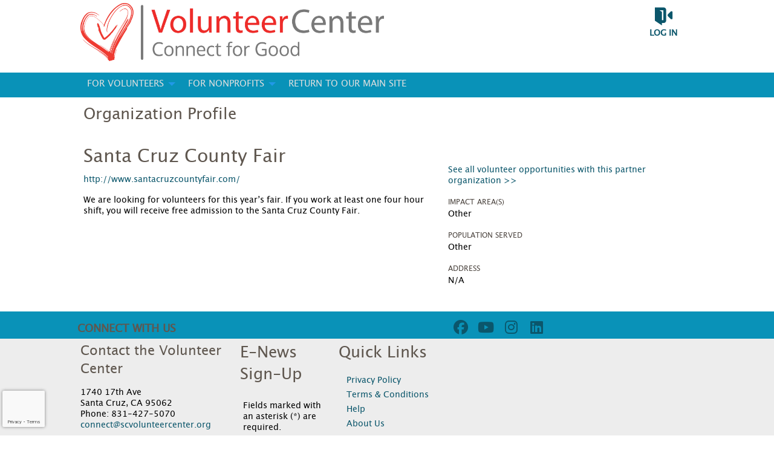

--- FILE ---
content_type: text/html; charset=utf-8
request_url: https://www.scvolunteernow.org/organization/001F000000hhr6gIAA
body_size: 10119
content:


<!DOCTYPE html>
<html class="no-js" lang="en">
<head>
    <script src="https://cdn0.handsonconnect.org/libraries/marker_clusterer_index.min.js"></script>
    <meta http-equiv="Content-Type" content="text/html; charset=utf-8" />
    <meta name="twitter:card" content="summary">


        <meta property="og:title" content="Volunteer Center of Santa Cruz County | Partner | Santa Cruz County Fair" />
        <meta name="twitter:title" content="Volunteer Center of Santa Cruz County | Partner | Santa Cruz County Fair">

    <meta property="fb:app_id" content="177800245904115" />
    <meta property="og:type" content="website" />
        <meta property="og:url" content="https://www.scvolunteernow.org/organization/001F000000hhr6gIAA" />
        <meta name="twitter:url" content="https://www.scvolunteernow.org/organization/001F000000hhr6gIAA">
            <meta name="viewport" content="width=device-width, initial-scale=1.0, maximum-scale=5.0">
    <meta name="theme-type" content="new theme - Internal Pages" />
    <meta name="copyright" content="Volunteer Center of Santa Cruz County">
    <meta name="web_author" content="HandsOn Connect Cloud Solutions">
    <meta name="generator" content="HandsOn Connect">
    <title>Volunteer Center of Santa Cruz County | Partner | Santa Cruz County Fair</title>
    <link rel="icon" href="/img/favicon.ico">
    <script src="/bundles/jquery?v=235DeCRyc2KKtm5-u-WowaGmWHU3ft44y448NxHpMf41"></script>

    <script type="text/javascript" src="//cdn0.handsonconnect.org/jsfiles/prod/0048/ps0048.handsonconnect.org/custom_vars20190520203939.js"></script>
<link href="/bundles/css_master_template?v=PdqB-4bS4JZHwFEPROrEQ3g_lOMabBxXqVd1u7_rVOY1" rel="stylesheet"/>
                <link rel="stylesheet" href="//cdn0.handsonconnect.org/psstyles/prod/0048/ps0048_82/0048_styles20230120143210.css" />

    <script src="/bower_components/ckeditor-4.22.1/ckeditor/ckeditor.js"></script>

            <meta name="title" content="Volunteer Center of Santa Cruz County | Partner | Santa Cruz County Fair" />

        <script src="https://www.google.com/recaptcha/api.js?render=6LcITKEUAAAAAGTKyCZwfPIrr11IG9DSfnbWwies" title="6LcITKEUAAAAAGTKyCZwfPIrr11IG9DSfnbWwies" id="clientsecuritykey"></script>
    

    


            <script async src="https://www.googletagmanager.com/gtag/js?id=UA-3334112-3">
            </script>
        <script>
            window.dataLayer = window.dataLayer || [];
            function gtag() { dataLayer.push(arguments); }
            gtag('js', new Date());
            gtag('config', 'UA-3334112-3');
            gtag('config', 'UA-23258225-5');
            gtag('config','UA-140506848-1');
            

        </script>

    

        <style>
        html body button.button, html body a.button, html body input[type="submit"].button {background-color: #BE0D38;}
html body .dropdown-menu ul.level-1 li {background-color: #0992B8;}
html body .dropdown-menu ul.level-1 li a {color:#DADDDE;}
        </style>








    <script type="text/javascript" src="//platform-api.sharethis.com/js/sharethis.js#property=627926871dc34500127f9ab7&product=custom-share-buttons" async="async"></script>


</head>
<body data-layout-name="" data-lang="en-US" id="page-layout-55" data-locale="en-US" data-editorsfm="False" class="   use-new-cms-feature new-cache-system theme-4-type layout-internal-pages desktop   language-en-us new-template-system" data-layout-info="55" data-layout-max-height="2000" style="background-color: rgb(255,255,255)" data-lang-index="1" data-layout-element-order="1">
    <div id="skip-link">
    <a class="skip-to-main-content" href="#content-page">Skip to Main Content</a>
    <a class="region-footer-content" href="#region_footer_content">Skip to Footer</a>
</div>

    <div class="loading-drag-drop">
        <img src="/img/default/spinner.svg" alt="Loading" title="Loading" />
    </div>
    <div class="processing-screen hide-custom">
        <div class="content">
            <span>Please wait...</span>
            <img src="/img/default/spinner.svg" alt="Loading" title="Loading">
        </div>
    </div>

        <input type="hidden" name="NumberDecimalSeparator" value="." />
            <input type="hidden" name="NumberGroupSeparator" value="," />




                <input type="hidden" name="CurrentIsoLang" id="CurrentIsoLang" value="en-US" />


    <div class="invisible_zone"></div>
    <section class="main-container" id="regions-container">

        <div class="cms_mode_options" id="cms_mode_options">
        </div>
            <div class="row regions-row">
<div class='region-container medium-12 fixed columns' style='width:100%'>                    <div id="pre_header" class="pre-header   container fixed-height region-full-width  region-container-780  "
                         style=" background-color: rgba(255, 255, 255, 1); height: 120px; width: 100%; " data-stack-content="horizontal"
                         data-region-weight="0" data-region-height="6" data-region-id="780"
                         data-value-floatable="0" data-status-region=normal data-region-width="100"
                         data-title-color="" data-text-color="" data-background-color="rgba(255, 255, 255, 1)"
                         data-link-color="" data-link-hover-color="" data-form-label-color="" data-override-colors=false >

<div role='main' id='page-sizer-pre_header' class='page-sizer region-selectable ' data-region-weight='0' data-region-height='6' data-region-id='780' data-status-region=normal>
                        

                                    <div data-oder-item="0" class="container-block-section columns medium-6 header-logo   " id="container-block-3161" style="" data-block-width="0" data-block-height="0">

    <div id="header-logo-corporateimageblock" class=" corporateimageblock blockContainer"
         data-block-id="3161" data-block-weight="0" data-block-name="Header Logo">
        <span class="move"></span>
            <div class="headerimage full-width">
                <a href="/">
                        <span>Volunteer Center of Santa Cruz County</span>
                    <img src="https://cdn0.handsonconnect.org/0048/images/VC%20Logo%20Connect%20for%20Good%20Transparent-1.jpg" />
                </a>
            </div>
            <a data-element-reveal="corporate-image-configuration" data-block-id="3161" class="edit-corporate-image link-cms-backend" title="Header Logo Settings"></a>
            <a href="/BlockAdminCMS/UpdateHeaderLogo/3161" class="link-new-cms-backend" title="Header Logo Settings"></a>

    </div>
                                    </div>
                                    <div data-oder-item="1" class="container-block-section  columns medium-6 login   " id="container-block-3154" style="" data-block-width="0" data-block-height="0">



    <div class="login-block login-section  blockContainer" id="3154-login-block" data-block-id=3154 data-block-weight=1 data-block-name="Login Block">
        <a data-element-reveal="login-configuration" data-block-id="" class="edit-login-settings link-cms-backend" title="Login settings"></a>
        <a href="/AdminCMS/UpdateLogin" class="edit-login-settings link-new-cms-backend" title="Login settings"></a>
        <a href="#mobile_menu" aria-label="Link to mobile menu" title="Link to mobile menu" class="hamburguer"></a>
                <a data-color-label-asigned="" data-color-label-hover-asigned="" data-color-assigned="" data-hover-color-assigned="" class="login_button login-style-link-icon" data-open="login-modal" href="#">Log in</a>
        <span class='move'></span>
    </div>
    <!--    Login Modal (To test login approach by JR)  -->
<div class="reveal" id="login-modal" data-reveal data-close-on-click="false" data-reset-on-close="true" data-multiple-opened="true" tabindex="0" aria-label="Login modal">
                <div class="SSO_login">
                    <div class="or-separator">
                        <hr>
                        <span>Log in with</span>
                        <hr>
                    </div>
                </div>
            <div class="thridpart-login">
                <div class='row'>
                    <div class="columns medium-3">
                        <form action="/external-login?selected=Google" method="post" class="social-networks-login">
                            <input name="__RequestVerificationToken" type="hidden" value="8aSPZDNzPBpzGo2nCllbzxDJmkbsPPWGDYABphlaH_KlIa0GaV4EwnuX2O2-x05gsRLiw0uj8QlGqkavGIrENKq4LT81" />
                            <input type="hidden" name="oneStepSignUpInfo" class="oneStepSignUpInfo" id="oneStepSignUpInfoGoogle" />
                            <button type="submit" class="google-login" id="OpenIdConnect" name="provider" value="OpenIdConnect" title="Log in using your Google account">Google</button>
                        </form>
                    </div>
                                    <div class="columns medium-3">
                        <form action="/external-login" method="post" class="social-networks-login">
                            <input name="__RequestVerificationToken" type="hidden" value="hP4CK25BGZ3AJjZnd7O9XXKCR45zoI3dCFKR9divEF1J2njfazd6YG7AltdjADaiedQnPg7UAV8NQnZS8R7tT4moCWQ1" />

                            <input type="hidden" name="oneStepSignUpInfo" class="oneStepSignUpInfo" id="oneStepSignUpInfoFacebook" />
                            <input type="hidden" name="returnURLFacebook" value="" />
                            <button type="submit" class="facebook-login" id="Facebook" name="provider" value="Facebook" title="Log in using your Facebook account">Facebook</button>

                        </form>
                    </div>
                                    <div class="columns medium-3">
                        <form action="/external-login" method="post" class="social-networks-login">
                            <input name="__RequestVerificationToken" type="hidden" value="sxtP30UXH_Q1UAiJr8suyhSqnAUNJzN3AzbyYs5flsvSiCqMq2ZoXzONSVJmH8J8IudJlWKpyVqKp7XXNdlRUT0Ffv41" />
                            <input type="hidden" name="oneStepSignUpInfo" class="oneStepSignUpInfo" id="oneStepSignUpInfoLinkedIn" />
                            <button type="submit" class="linkedin-login" id="LinkedIn" name="provider" value="LinkedIn" title="Log in using your LinkedIn account">LinkedIn</button>

                        </form>
                    </div>
                                    <div class="columns medium-3">
                        <form action="/external-login?selected=Apple" method="post" class="social-networks-login">
                            <input name="__RequestVerificationToken" type="hidden" value="ppDf3EzQKXzGfh5ST9yaq4ORoaOhjLgHCPAvcE4Js69zu3yIdf84J9Ehr85s-oaL02Nn5bTk3Pz7rkN7Eos6QDIICBk1" />
                            <input type="hidden" name="oneStepSignUpInfo" class="oneStepSignUpInfo" id="oneStepSignUpInfoApple" />
                            <button type="submit" class="apple-login" id="Apple" name="provider" value="OpenIdConnect" title="Log in using your Apple account">Apple</button>

                        </form>
                    </div>
                </div>
            </div>
            <div class="social-networks-login">
                <div class="or-separator">
                    <hr />
                    <span>Or log in using your email address</span>
                    <hr />
                </div>
            </div>
<form action="/login" class="form-horizontal" id="login-form" method="post"><input name="__RequestVerificationToken" type="hidden" value="qSvK-M_CELwnA5vUWX6ym4H-kzaoaBNfWtlJeqZHzwZoWlQ6JRKjT7AeorXnbFDqmI9baxSfG1DSM8hIXqYL_TwD6iw1" />            <div id="invalid-credentials"></div>
            <div class="input-group">
                <label for="Email">Email Address</label>
                <input aria-label="User Email" id="UserEmail" name="Email" type="text" placeholder="Username">
            </div>
            <div class="input-group password">
                <label for="Password" class="text-pass">Password</label>
                <a href="/forgot-password" class="input-group-link forgot-pass">
Forgot your password?                </a>
                <div class="password-box">
                    <input id="Password" name="Password" type="password" placeholder="Password" autocomplete="off" class="password-field">
                    <i class="fa fa-eye toogle-password-item" aria-hidden="true"></i>
                </div>
            </div>
            <div class="large-12 input-group input-group-button clearfix">
                        <a href="/volunteer-sign-up" class="float-left register-link">
                            <span>Not a member?</span>
                            <span>Register</span>
                        </a>
                

                <input id="returnurl" name="returnurl" type="hidden" value="">
                <input type="submit" class="button custom-button float-right login-button" value="Log in">
                <img alt="Loading" title="Loading" class="spinner" src="/img/default/spinner-green.svg" height="30" width="30" style="display: none" />
            </div>
            <div class="form-nick-name">
                <input aria-label="Nick Name" id="NickName" name="NickName" value="" />
            </div>
                <input type="hidden" name="pageuserinternalcompleted" id="pageuserinternalcompleted-login-form" value="" />
</form>        <button class="close-button" data-close aria-label="Close modal" type="button">
            <span aria-hidden="true">&times;</span>
        </button>
</div>
            <script>
                function regenerateKeyLogin(formSelector, actionName) {
                    grecaptcha.execute(getClientSecurityKey(), { action: actionName }).then(function (token) {
                        $(formSelector + ' input[name="pageuserinternalcompleted"]').val('1');
                        if ($(formSelector + ' input[name="user_response_login"]').length > 0) {
                            //update the value
                            $(formSelector + ' input[name="user_response_login"]').val(token);
                            var time = new Date().getTime();
                            $(formSelector + ' input[name="user_response_login_time"]').val(time);
                        } else {
                            // add the form
                            var time = new Date().getTime();
                            $(formSelector).append('<input type="hidden" name="user_response_login" id="user_response_login" value="' + token + '" /> ');
                            $(formSelector).append('<input type="hidden" name="user_response_login_time" id="user_response_login_time" value="' + time + '" /> ');
                        }
                    });

                }

                grecaptcha.ready(function () {
                    regenerateKeyLogin('form#login-form', 'Login');
                });

            </script>
                                    </div>

</div>

                    </div>
</div></div><div class='row regions-row'><div class='region-container medium-12 fixed columns' style='width:100%'>                    <div id="header" class="header   container  region-full-width  region-container-781  "
                         style=" background-color: rgb(9, 146, 184); height: auto; width: 100%; " data-stack-content="vertical"
                         data-region-weight="1" data-region-height="0" data-region-id="781"
                         data-value-floatable="0" data-status-region=normal data-region-width="100"
                         data-title-color="" data-text-color="" data-background-color="rgb(9, 146, 184)"
                         data-link-color="" data-link-hover-color="" data-form-label-color="" data-override-colors=false >

<div role='main' id='page-sizer-header' class='page-sizer region-selectable ' data-region-weight='1' data-region-height='0' data-region-id='781' data-status-region=normal>
                        

                                    <div data-oder-item="0" class="container-block-section medium-12 columns main-menu menu-container-block-section  block-alignment-left " id="container-block-3158" style="" data-block-width="0" data-block-height="0">



        <div class="blockContainer menu-block-wrapper dropdown-menu main-menu" data-mobile-order="0" data-admin="menu-item;move" data-menu-id="288" data-block-id="3158" data-block-weight="0" data-block-name="Menu Block">
                <nav aria-label="Main Menu">
                    <ul class="level-1  dropdown menu" data-dropdown-menu>
                                                            <li class="  item-parent-level-1">

                                        <a aria-expanded = false href="/search" target="_self">For Volunteers</a>
                                            <ul class="menu level-2">

<li class="  item-parent-level-2">
                                                                <a aria-expanded= false href="/search" target="_self">Find An Opportunity</a>

                                                                    <ul class="menu level-3">

<li class=" ">
                                                                                        <a  href="/featured_projects" target="_self">Featured Projects</a>

                                                                                    </li>
<li class=" ">
                                                                                        <a  href="/volunteer-projects-for-teens" target="_self">Teen Volunteer Projects</a>

                                                                                    </li>
                                                                    </ul>
                                                            </li>
<li class=" ">
                                                                <a  href="https://scvolunteercenter.org/volunteer/volunteer-referral/" target="_self">Schedule a Consultation</a>

                                                            </li>
<li class=" ">
                                                                <a  href="/calendar" target="_self">Opportunity Calendar</a>

                                                            </li>
<li class=" ">
                                                                <a  href="/holiday" target="_self">Holiday Volunteering</a>

                                                            </li>
<li class=" ">
                                                                <a  href="/athomevolunteer" target="_self">At Home Volunteer Projects</a>

                                                            </li>
<li class="  item-parent-level-2">
                                                                <a aria-expanded= false href="/about-membership" target="_self">Register as a Volunteer</a>

                                                                    <ul class="menu level-3">

<li class=" ">
                                                                                        <a  href="/volunteer-sign-up" target="_self">Sign Up / Registration</a>

                                                                                    </li>
<li class=" ">
                                                                                        <a  href="/about-membership" target="_self">About Membership</a>

                                                                                    </li>
                                                                    </ul>
                                                            </li>
<li class=" ">
                                                                <a  href="/organization" target="_self">Browse Organizations</a>

                                                            </li>
                                            </ul>
                                    </li>
                                    <li class="  item-parent-level-1">

                                        <a aria-expanded = false href="/about_partnership" target="_self">For Nonprofits</a>
                                            <ul class="menu level-2">

<li class="  item-parent-level-2">
                                                                <a aria-expanded= false href="/about_partnership" target="_self">Become a Partner</a>

                                                                    <ul class="menu level-3">

<li class=" ">
                                                                                        <a  href="/about_partnership" target="_self">About Partnership</a>

                                                                                    </li>
<li class=" ">
                                                                                        <a  href="/organization-sign-up" target="_self">SignUp / Registration</a>

                                                                                    </li>
<li class=" ">
                                                                                        <a  href="https://scvolunteercenter.org/partner/community-partners/submit-a-volunteer-opportunity/" target="_blank">Quick Submit Volunteer Form</a>

                                                                                    </li>
                                                                    </ul>
                                                            </li>
                                            </ul>
                                    </li>
                                    <li class=" ">

                                        <a  href="https://scvolunteercenter.org/" target="_self">Return to Our Main Site </a>
                                    </li>
                    </ul>
                </nav>
        </div>
    <div class="new-cms-options">
        <a href="/MenuAdminCMS/Navigation/288" title="Navigation" class="edit-menu-item-navigation"></a>
        <span class="move"></span>
    </div>

                                    </div>

</div>

                    </div>
</div></div><div class='row regions-row'><div class='region-container medium-12  columns' style='width:100%'>                    <div id="main_content" class="main-content   container  region-full-width  region-container-782  "
                         style=" background-color: rgba(255, 255, 255, 1); height: auto; width: 100%; " data-stack-content="vertical"
                         data-region-weight="2" data-region-height="0" data-region-id="782"
                         data-value-floatable="0" data-status-region=normal data-region-width="100"
                         data-title-color="" data-text-color="" data-background-color="rgba(255, 255, 255, 1)"
                         data-link-color="" data-link-hover-color="" data-form-label-color="" data-override-colors=false >

<div role='main' id='page-sizer-main_content' class='page-sizer region-selectable ' data-region-weight='2' data-region-height='0' data-region-id='782' data-status-region=normal>
                        

                                    <div data-oder-item="0" class="container-block-section medium-12 columns content-page  block-alignment-left " id="container-block-3153" style="" data-block-width="0" data-block-height="0">
                                            <div id="content-page" role="main" data-admin="content-page-block" class="content-page-block blockContainer " data-block-id="3153" data-block-weight="0">
                                                <span class="move"></span>
                                                <div class="content">
                                                    


<script>
    $("body").addClass("organization-detail-page");
</script>


<div class="organization-detail-content">
    <input type="hidden" id="salesforceDomain" value="https://da0000000awjimas.lightning.force.com/" />
    <div class="processing_widget" style="display:none">
        <div>
            <span>Please wait...</span>
            <img src="/img/default/spinner.svg" alt="Loading" title="Loading">
        </div>
    </div>

    <div class="row title-organization-profile">
        <div class="small-12 columns">
            <h2 tabindex="0">Organization Profile</h2>
        </div>
    </div>

    <div class="row space-line space-line-top">
        <div class="small-12 medium-7 columns ">
            <div class="row space-line">
                <div class="small-12 columns title-opp">
                    <h1 class="title-opportunity" tabindex="0">Santa Cruz County Fair</h1>
                        <a href="http://www.santacruzcountyfair.com/" target="_blank">http://www.santacruzcountyfair.com/</a>
                </div>
            </div>

            <div class="row content">
                <div class="small-12 columns content-organization-detail" tabindex="0">
                    <p class='organization-detail'>
                        We are looking for volunteers for this year’s fair. If you work at least one four hour shift, you will receive free admission to the Santa Cruz County Fair.
                    </p>
                </div>
            </div>
        </div>
        <div class="small-12 medium-5 columns">
                <div class="row space-line text-center">
                    <div class="small-12 columns">
                        <img class="logo-organization" />
                    </div>
                </div>
            <div class="row space-line">
                <div class="small-12 columns link-see-all-opp">
                    <a href="/search?searchvo_serve_with_this_org=Santa+Cruz+County+Fair&amp;NoSearchCaching=true">
                        See all volunteer opportunities with this partner organization &gt;&gt;
                    </a>
                </div>
                <div class="small-12 columns link-donation-org">
                </div>
            </div>
            <div class="row space-line">
                <div class="small-12 columns title-impact-area" tabindex="0">
                    <label class="text-left title">Impact Area(s)</label>
                        <span class="issue-areas">Other</span>
                </div>
            </div>
                <div class="row space-line">
                    <div class="small-12 columns title-population-served" tabindex="0">
                        <label class="text-left title">Population Served</label>
                            <span class="population-served">Other</span>
                    </div>
                </div>

            <div class="row space-line">
                <div class="small-12 columns title-address" tabindex="0">
                    <label class="text-left title">Address</label>
                        <span class="activity-type">N/A</span>
                </div>
            </div>
        </div>
    </div>
</div>

                                                </div>
                                            </div>
                                    </div>

</div>

                    </div>
</div></div><div class='row regions-row'><div class='region-container medium-12  columns' style='width:100%'>                    <div id="secondary_menu" class="secondary-menu   container  region-full-width  region-container-783  "
                         style=" background-color: rgb(9, 146, 184); height: auto; width: 100%; " data-stack-content="vertical"
                         data-region-weight="3" data-region-height="0" data-region-id="783"
                         data-value-floatable="0" data-status-region=normal data-region-width="100"
                         data-title-color="" data-text-color="" data-background-color="rgb(9, 146, 184)"
                         data-link-color="" data-link-hover-color="" data-form-label-color="" data-override-colors=false >

<div role='main' id='page-sizer-secondary_menu' class='page-sizer region-selectable ' data-region-weight='3' data-region-height='0' data-region-id='783' data-status-region=normal>
                        

                                    <div data-oder-item="3" class="container-block-section medium-12 columns social-secondary  block-alignment-left " id="container-block-3171" style="" data-block-width="0" data-block-height="0">

    <div id="social-secondary-socialnetworkblock" class=" socialnetworkblock blockContainer inline_left" data-block-id="3171" data-block-weight="3" data-block-name="Social Networks">
        <span class="move"></span>
        <input type="hidden" name="colorLink" value="" />
        <input type="hidden" name="colorLinkHover" value="" />
                <div class="row">
                        <div class="large-7 medium-6 small-12 columns">
                            <h2 aria-label="CONNECT WITH US" class="title-cms-block title-cms-block-social-network title-align-left">CONNECT WITH US</h2>
                        </div>
                    <div class="large-5 medium-6 small-6 medium-6 small-12 columns">
                        <ul class="social-networks">
                                <li>
                                    <a aria-label="Go to Facebook Page" class="new-icon-version fa-brands fa-facebook" title="Icon for Facebook" href="https://www.facebook.com/scvolunteercenter.org/" target="_blank"><span class="hide">facebook</span></a>
                                </li>
                                                                                        <li>
                                    <a aria-label="Go to Youtube Page" class="new-icon-version fa-brands fa-youtube" title="Icon for youtube" href="https://www.youtube.com/user/cruzvolunteer" target="_blank"><span class="hide">youtube</span></a>
                                </li>
                                                            <li>
                                    <a aria-label="Go to Instagram Page" class="new-icon-version fa-brands fa-instagram" title="Icon for instagram" href="https://www.instagram.com/volunteercentersc/" target="_blank"><span class="hide">instagram</span></a>
                                </li>
                                                            <li>
                                    <a aria-label="Go to Linked In Page" class="new-icon-version fa-brands fa-linkedin" title="Icon for linkedin" href="https://www.linkedin.com/company/2173698/" target="_blank"><span class="hide">linkedin</span></a>
                                </li>
                                                    </ul>
                    </div>
                </div>
            <a data-element-reveal="social-network-configuration" data-block-id="3171" class="edit-social-network link-cms-backend" title="Social Network Block Settings"></a>
            <a href="/BlockAdminCMS/UpdateSocialNetwork/3171" class="link-new-cms-backend" title="Social Network Block Settings"></a>

    </div>
                                    </div>

</div>

                    </div>
</div></div><div class='row regions-row'><div class='region-container medium-12  columns' style='width:100%'>                        <div id="region_footer_content" role="contentinfo"></div>
                    <div id="post_content" class="post-content   container fixed-height region-full-width  region-container-784  "
                         style=" background-color: rgb(237, 237, 237); height: 300px; width: 100%; " data-stack-content="horizontal"
                         data-region-weight="4" data-region-height="15" data-region-id="784"
                         data-value-floatable="0" data-status-region=normal data-region-width="100"
                         data-title-color="" data-text-color="" data-background-color="rgb(237, 237, 237)"
                         data-link-color="" data-link-hover-color="" data-form-label-color="" data-override-colors=false >

<div role='main' id='page-sizer-post_content' class='page-sizer region-selectable ' data-region-weight='4' data-region-height='15' data-region-id='784' data-status-region=normal>
                        

                                    <div data-oder-item="0" class="container-block-section columns medium-2 connect   " id="container-block-3159" style=" width: 25%;" data-block-width="256" data-block-height="0">

    <div id="connect-wysiwygblock" class="wysiwygblock blockContainer " data-block-id="3159" data-block-weight="0" data-block-name="HTML Editor Block">
                <h2 tabindex="0" class="title title-cms-block title-cms-block-wysiwyg">Contact the Volunteer Center</h2>
            <div tabindex="0">
                <div>1740 17th Ave<br />
Santa Cruz, CA 95062</div>

<div>Phone: 831-427-5070<br />
<a href="javascript:location.href='mailto:'+String.fromCharCode(99,111,110,110,101,99,116,64,115,99,118,111,108,117,110,116,101,101,114,99,101,110,116,101,114,46,111,114,103)+'?'">connect@scvolunteercenter.org</a></div>

            </div>
                <a class="edit-wysiwyg link-cms-backend" data-block-id="3159" data-element-reveal="blocks-wysiwyg-conf" title="HTML Editor Block Settings"></a>
                <a href="/BlockAdminCMS/UpdateHtmlEditor/3159"  class="link-new-cms-backend" title="HTML Editor Block Settings"></a>
                <span class="move"></span>

    </div>
                                    </div>
                                    <div data-oder-item="1" class="container-block-section columns medium-2 -e-news-sign-up-   " id="container-block-3839" style="" data-block-width="0" data-block-height="0">

        <script>
            function regenerateKey(formSelector, actionName) {
                grecaptcha.execute(getClientSecurityKey(), { action: actionName }).then(function (token) {
                    $(formSelector + ' input[name="pageuserinternalcompleted"]').val('1');
                    if ($(formSelector + ' input[name="user_response"]').length > 0) {
                        //update the value
                        $(formSelector + ' input[name="user_response"]').val(token);
                        var time = new Date().getTime();
                        $(formSelector + ' input[name="user_response_time"]').val(time);
                    } else {
                        // add the form
                        var time = new Date().getTime();
                        $(formSelector).append('<input type="hidden" name="user_response" id="user_response" value="' + token + '" /> ');
                        $(formSelector).append('<input type="hidden" name="user_response_time" id="user_response_time" value="' + time + '" /> ');
                    }
                });

            }
        </script>
    <div id="-e-news-sign-up--formblock" data-admin=form-builder-block class="formBlock blockContainer formwrapper    " data-block-weight="1" data-block-name="Form Block" data-block-id="3839" data-form-id="192">

                <span class="move"></span>







<form id="form-custom-192"  method="post" class="validate form-component  fields-2.0   " name ="form-form"  enctype="multipart/form-data" ><input name="__RequestVerificationToken" type="hidden" value="58RmOrbM29x31kLkNRTj3vFPw4-ylazQVuv6ge9gc1wGXuZ7YKmFvZ45IYJhj6oCq5LAWJpXBtchva0OBwfMpD5WE-41" />                <input type="hidden" name="isCompliance" value="False" />
                <input type="hidden" name="DataComplianceProgress" value="" />
                <input type="hidden" name="have_redirection" value="False" />
                <input type="hidden" name="redirect_url" value="" />
                <input type="hidden" name="is_ars_form" value="False" />
                <input type="text" id="honeypot_security" name="honeypot_security" value="" class="honeypot_security" aria-label="Honeypot Security" />
                <input type="hidden" name="populate_from_sf" value="false" />
                <input type="hidden" name="update_record" value="false" />
                <input type="hidden" name="object_sf_to_map" value="" />
                <input type="hidden" name="salesforce_id_to_update" value="" />
                <input type="hidden" name="sf_files_rel_added" value="" />
                <input type="hidden" name="parameter_rec_id" value="recid" />
                <input type="hidden" name="url_with_query_string" value="https://www.scvolunteernow.org/organization/001F000000hhr6gIAA" />
                <input type="hidden" name="child_object_related_file" />
                <input type="hidden" name="child_field_related_file" />
                <input type="hidden" id="isuserinformationform" name="isuserinformationform" value="False" />
                <input type="hidden" id="isuserregistrationform" name="isuserregistrationform" value="False" />
                <input type="hidden" name="disable_confirmation_message" value="False" />
                <input type="hidden" name="allow_submitted_data" value="False" />
                <input type="hidden" name="enable_print_button_on_form" value="False" />
                <input type="hidden" name="enable_debug_mode" value="False" />
                <input type="hidden" name="toast_message" value="" />
                <input type="hidden" name="type_confirmation_success" value="1" />
                <input type="hidden" name="is_organization_form" value="False" />
                <input type="hidden" name="include_related_objects" value="False" />
                <input type="hidden" name="parameterSeparator" value="p" />
                <input type="hidden" name="row_token" value="639044690776559682-7f2be4bb-d9c7-427a-852c-a37e6ea978f8" />
                <input type="hidden" name="save_response_storage" value="false" />
                <input type="hidden" name="load_response_storage" value="false" />
                <input type="hidden" name="token_next_page" value="" />
                <input type="hidden" name="partial_reload" value="False" />
                <input type="hidden" name="listing_to_reload" />
                <input type="hidden" name="select-to-reload" value="" />
                <input type="hidden" name="siteReference" id="siteReference" value="82" />
                <input type='hidden' name='custom-url-received' id="custom-url-received" />
                <input type="hidden" name="enable-multi-language" id="enable-multi-language" value="false" />
                <input type="hidden" name="ids-fields-with-multi-language" id="ids-fields-with-multi-language" value="[]" />
                <input type="hidden" name="multivalueFeature" id="multivalueFeature" value="false" />
                <input type="hidden" name="do_not_save_data_in_db" value="False" />
                <input type="hidden" name="save_data_in" value="0" />
                <input type="hidden" name="fields_logic" value="{&quot;logicDisplay&quot;:[],&quot;logicRedirect&quot;:[]}" />
                    <div class="processing_screen hide-custom">
                        <div class="content">
                            <span>Please wait...</span>
                            <img src="/img/default/spinner.svg" alt="Loading" title="Loading">
                        </div>
                    </div>
                <!-- Validation to render hidden with contactId if "update record" is enabled -->
                <!-- Display Title -->
                    <div class="row">
                        <div class="small-12 columns">
                            <h2 class="title-cms-block title-cms-block-form" tabindex="0">E-News Sign-Up</h2>
                        </div>
                    </div>
                    <div class="row">
                        <div class="small-12 columns">
                            <p class="message-required" tabindex="0">Fields marked with an asterisk (*) are required.</p>
                        </div>
                    </div>
                <div class=""></div>
                <div class="row row-fields normal-fields">

                    <div class="small-12 columns">
    <div class="row internal-field-content    email">
        <!--  start label section -->
        <div class="small-12 medium-4 columns label-section">
            <label for="2280[value]" class=" middle required " data-required="*">
                Email:
            </label>
        </div>
        <!-- end section label-->
        <!--start field section-->
    <div class="small-12 medium-8 columns  fields-section field-section-2280">



    <input data-dontsavesf="False" data-dontretsf="False" id="2280[value]" data-original-required="required" aria-required=true aria-required=true class="" name="2280[value]" type="text" data-required="true" data-type="email" placeholder="" value="" aria-label="Email:"   />
    <input name="2280[type]" class="" type="hidden" value="email" />


        <input class="sf_field " name="2280[sf_field]" type="hidden" value="">
        <input class="sf_object " name="2280[sf_object]" type="hidden" value="">
        <input class="multivalue_feature" type="hidden" name="2280[multivalue]" />
        <input class="save_in_database" type="hidden" name="2280[DoNotSaveFieldToDB]" value="False" />
        <input class="is_validate_confirm_text" type="hidden" name="2280[FieldValidateConfirmText]" value="" />
        <input class="listview_filter_rules" type="hidden" name="2280[ListviewFilterRules]" value="" />
        <input class="soql_filter_rules" type="hidden" name="2280[SoqlFilterRules]" value="" />
    <input name="2280[field_weight]" type="hidden" value="0">


    </div>
        <!--end field section-->
    </div>


                                    <div class="row submit-group">
                                        <div class="small-12 text-center columns">
                                            <img alt="Loading" title="Loading" class="spinner" src="/img/default/spinner-green.svg" height="30" width="30" style="display: none" />




<a href="#" id="button-submit-2281" data-original-label="Join Now" class="button submit-button custom-button text-center from-view ">Join Now</a>



                                        </div>
                                    </div>




                    </div>
                </div>
                    <input type="hidden" name="pageactioname" id="pageactioname-192" value="forms" />
                    <input type="hidden" name="pageuserinternalcompleted" id="pageuserinternalcompleted-192" value="" />
</form>
        <input type="hidden" name="address-suggestion-bias" id="address-suggestion-bias-192" value="" />

        <a data-element-reveal="form-builder-block" title="Form settings" class="edit-component form-builder-block link-cms-backend" data-block-id="3839"></a>
            <a href="/CustomFormsCMS/UpdateForm/3839" class="link-new-cms-form-backend link-new-cms-backend" title="Form settings"></a>
        
    </div>
                                    </div>
                                    <div data-oder-item="2" class="container-block-section columns medium-2 quick-links menu-container-block-section   " id="container-block-3160" style=" width: 25%;" data-block-width="256" data-block-height="0">



<div class="blockContainer menu-block-wrapper menu-block vertical-menu  " data-mobile-order="0" data-admin="menu-item;move" data-menu-sharing-portal="display-sharing-portal-menu-edit" data-menu-id="289"
     data-block-id="3160" data-block-weight="2" data-block-name="Menu Block">

        <h2 class="title title-cms-block title-cms-block-menu">Quick Links</h2>
        <nav aria-label="Quick Links">
<ul class='level-1 '>                        <li class=" ">

                            <a href="/privacy-policy" target="_blank">Privacy Policy</a>
                        </li>
<li class=" ">

                            <a href="/terms-and-conditions" target="_blank">Terms &amp; Conditions</a>
                        </li>
<li class=" ">

                            <a href="/help" target="_self">Help</a>
                        </li>
<li class=" ">

                            <a href="https://scvolunteercenter.org/about-us/" target="_self">About Us</a>
                        </li>

        </nav>
</div>
    <div class="new-cms-options">
        <a href="/MenuAdminCMS/Navigation/289" title="Navigation" class="edit-menu-item-navigation"></a>
        <span class="move"></span>
    </div>

                                    </div>
                                    <div data-oder-item="3" class="container-block-section columns medium-2 rights-reserved   " id="container-block-3166" style=" width: 100%;" data-block-width="1024" data-block-height="0">

    <div id="rights-reserved-wysiwygblock" class="wysiwygblock blockContainer " data-block-id="3166" data-block-weight="3" data-block-name="HTML Editor Block">
            <div tabindex="0">
                <hr />
<p style="text-align:center">&copy;2017 Volunteer Center of Santa Cruz County, an affiliate of the <a href="https://www.handsonconnect.org" target="_blank">HandsOn Connect</a>, 1740 17th Ave | Santa Cruz, CA 95062</p>


<style>
button.button {background-color: #BE0D38;}
</style>

            </div>
                <a class="edit-wysiwyg link-cms-backend" data-block-id="3166" data-element-reveal="blocks-wysiwyg-conf" title="HTML Editor Block Settings"></a>
                <a href="/BlockAdminCMS/UpdateHtmlEditor/3166"  class="link-new-cms-backend" title="HTML Editor Block Settings"></a>
                <span class="move"></span>

    </div>
                                    </div>
                                    <div data-oder-item="4" class="container-block-section  columns medium-4 logo-gray   " id="container-block-3165" style=" width: 25%;" data-block-width="256" data-block-height="0">

    <div id="logo-gray-imageblock" class=" image-block blockContainer" data-block-id="3165" data-block-weight="4" data-block-name="Image Block">
        <span class="move"></span>
            <div class="image_placeholder loading">
                    <img title=""
                         alt=""
                         width=""
                         height=""
                         data-interchange="[https://cdn0.handsonconnect.org/0048/images/1982aeaf-10e8-4dbf-969d-ceaffaf3cfd5.png, small], [https://cdn0.handsonconnect.org/0048/images/1982aeaf-10e8-4dbf-969d-ceaffaf3cfd5.png, medium], [https://cdn0.handsonconnect.org/0048/images/1982aeaf-10e8-4dbf-969d-ceaffaf3cfd5.png, large], [https://cdn0.handsonconnect.org/0048/images/1982aeaf-10e8-4dbf-969d-ceaffaf3cfd5.png, xlarge]" />
            </div>
            <div class="clearboth"></div>

        <a data-element-reveal="blocks-image-configuration" data-block-id="3165" class="edit-image link-cms-backend" title="Image Block Settings"></a>
        <a href="/BlockAdminCMS/UpdateImage/3165" class="link-new-cms-backend" title="Image Block Settings"></a>
    </div>


                                    </div>

</div>

                    </div>
 

                </div> 
            </div>
            </section>
    

<div id="common-messages" class="reveal small" data-reveal data-close-on-click="false" data-reset-on-close="true" data-multiple-opened="true">
    <h3 class="title">Common Messages</h3>
    <div class="row">
        <div class="columns small-12 medium-6 large-6">
            <div class="description-section"></div>
        </div>
        <div class="columns small-12 medium-6 large-6">
            <div class="filter-iso hide row">
                <div class="columns small-12 medium-5 large-5">
                    <label for="filter-date-iso"><strong>Select a month</strong></label>
                </div>
                <div class="columns small-12 medium-7 large-7">
                    <select id="filter-date-iso" name="filter-date-iso">
                        <option value="0">Select</option>
                        <option value="1">January</option>
                        <option value="2">February</option>
                        <option value="3">March</option>
                        <option value="4">April</option>
                        <option value="5">May</option>
                        <option value="6">June</option>
                        <option value="7">July</option>
                        <option value="8">August</option>
                        <option value="9">September</option>
                        <option value="10">October</option>
                        <option value="11">November</option>
                        <option value="12">December</option>
                    </select>
                </div>

            </div>

        </div>
    </div>
    <div class="container-modal">

    </div>
    <button class="close-button" data-close aria-label="Close modal" type="button">
        <span aria-hidden="true">&times;</span>
    </button>
</div>

        
    
    <script src="/bundles/bower_components?v=gMOcarxTb_tSkljTnV69zlRcRnLhM6t9QIow1VNFGhk1"></script>

    <script src="/bundles/momentLocale?v=giXPeofMnJHI2DwEvNy9iNqEDqcVGuETWwoyI1-M8CE1"></script>

    <script src="/bundles/vendors?v=618Do9W0Unj2UZqcuXV7CQKt2dctz1OGUrcqIp8dQdg1"></script>

<script src="/bundles/javascript_master_template?v=-zUzDUFNlenb_b80XOFn4SkpjbBEc1ZvbQiVSs-Qnx81"></script>


    


    










<script>
    initializeExternalRedirectConfig({
        enabled: true,
        allowedDomains: "*"
    });


</script>
</body>
</html>


--- FILE ---
content_type: text/html; charset=utf-8
request_url: https://www.google.com/recaptcha/api2/anchor?ar=1&k=6LcITKEUAAAAAGTKyCZwfPIrr11IG9DSfnbWwies&co=aHR0cHM6Ly93d3cuc2N2b2x1bnRlZXJub3cub3JnOjQ0Mw..&hl=en&v=PoyoqOPhxBO7pBk68S4YbpHZ&size=invisible&anchor-ms=20000&execute-ms=30000&cb=t6zn347eyp84
body_size: 48569
content:
<!DOCTYPE HTML><html dir="ltr" lang="en"><head><meta http-equiv="Content-Type" content="text/html; charset=UTF-8">
<meta http-equiv="X-UA-Compatible" content="IE=edge">
<title>reCAPTCHA</title>
<style type="text/css">
/* cyrillic-ext */
@font-face {
  font-family: 'Roboto';
  font-style: normal;
  font-weight: 400;
  font-stretch: 100%;
  src: url(//fonts.gstatic.com/s/roboto/v48/KFO7CnqEu92Fr1ME7kSn66aGLdTylUAMa3GUBHMdazTgWw.woff2) format('woff2');
  unicode-range: U+0460-052F, U+1C80-1C8A, U+20B4, U+2DE0-2DFF, U+A640-A69F, U+FE2E-FE2F;
}
/* cyrillic */
@font-face {
  font-family: 'Roboto';
  font-style: normal;
  font-weight: 400;
  font-stretch: 100%;
  src: url(//fonts.gstatic.com/s/roboto/v48/KFO7CnqEu92Fr1ME7kSn66aGLdTylUAMa3iUBHMdazTgWw.woff2) format('woff2');
  unicode-range: U+0301, U+0400-045F, U+0490-0491, U+04B0-04B1, U+2116;
}
/* greek-ext */
@font-face {
  font-family: 'Roboto';
  font-style: normal;
  font-weight: 400;
  font-stretch: 100%;
  src: url(//fonts.gstatic.com/s/roboto/v48/KFO7CnqEu92Fr1ME7kSn66aGLdTylUAMa3CUBHMdazTgWw.woff2) format('woff2');
  unicode-range: U+1F00-1FFF;
}
/* greek */
@font-face {
  font-family: 'Roboto';
  font-style: normal;
  font-weight: 400;
  font-stretch: 100%;
  src: url(//fonts.gstatic.com/s/roboto/v48/KFO7CnqEu92Fr1ME7kSn66aGLdTylUAMa3-UBHMdazTgWw.woff2) format('woff2');
  unicode-range: U+0370-0377, U+037A-037F, U+0384-038A, U+038C, U+038E-03A1, U+03A3-03FF;
}
/* math */
@font-face {
  font-family: 'Roboto';
  font-style: normal;
  font-weight: 400;
  font-stretch: 100%;
  src: url(//fonts.gstatic.com/s/roboto/v48/KFO7CnqEu92Fr1ME7kSn66aGLdTylUAMawCUBHMdazTgWw.woff2) format('woff2');
  unicode-range: U+0302-0303, U+0305, U+0307-0308, U+0310, U+0312, U+0315, U+031A, U+0326-0327, U+032C, U+032F-0330, U+0332-0333, U+0338, U+033A, U+0346, U+034D, U+0391-03A1, U+03A3-03A9, U+03B1-03C9, U+03D1, U+03D5-03D6, U+03F0-03F1, U+03F4-03F5, U+2016-2017, U+2034-2038, U+203C, U+2040, U+2043, U+2047, U+2050, U+2057, U+205F, U+2070-2071, U+2074-208E, U+2090-209C, U+20D0-20DC, U+20E1, U+20E5-20EF, U+2100-2112, U+2114-2115, U+2117-2121, U+2123-214F, U+2190, U+2192, U+2194-21AE, U+21B0-21E5, U+21F1-21F2, U+21F4-2211, U+2213-2214, U+2216-22FF, U+2308-230B, U+2310, U+2319, U+231C-2321, U+2336-237A, U+237C, U+2395, U+239B-23B7, U+23D0, U+23DC-23E1, U+2474-2475, U+25AF, U+25B3, U+25B7, U+25BD, U+25C1, U+25CA, U+25CC, U+25FB, U+266D-266F, U+27C0-27FF, U+2900-2AFF, U+2B0E-2B11, U+2B30-2B4C, U+2BFE, U+3030, U+FF5B, U+FF5D, U+1D400-1D7FF, U+1EE00-1EEFF;
}
/* symbols */
@font-face {
  font-family: 'Roboto';
  font-style: normal;
  font-weight: 400;
  font-stretch: 100%;
  src: url(//fonts.gstatic.com/s/roboto/v48/KFO7CnqEu92Fr1ME7kSn66aGLdTylUAMaxKUBHMdazTgWw.woff2) format('woff2');
  unicode-range: U+0001-000C, U+000E-001F, U+007F-009F, U+20DD-20E0, U+20E2-20E4, U+2150-218F, U+2190, U+2192, U+2194-2199, U+21AF, U+21E6-21F0, U+21F3, U+2218-2219, U+2299, U+22C4-22C6, U+2300-243F, U+2440-244A, U+2460-24FF, U+25A0-27BF, U+2800-28FF, U+2921-2922, U+2981, U+29BF, U+29EB, U+2B00-2BFF, U+4DC0-4DFF, U+FFF9-FFFB, U+10140-1018E, U+10190-1019C, U+101A0, U+101D0-101FD, U+102E0-102FB, U+10E60-10E7E, U+1D2C0-1D2D3, U+1D2E0-1D37F, U+1F000-1F0FF, U+1F100-1F1AD, U+1F1E6-1F1FF, U+1F30D-1F30F, U+1F315, U+1F31C, U+1F31E, U+1F320-1F32C, U+1F336, U+1F378, U+1F37D, U+1F382, U+1F393-1F39F, U+1F3A7-1F3A8, U+1F3AC-1F3AF, U+1F3C2, U+1F3C4-1F3C6, U+1F3CA-1F3CE, U+1F3D4-1F3E0, U+1F3ED, U+1F3F1-1F3F3, U+1F3F5-1F3F7, U+1F408, U+1F415, U+1F41F, U+1F426, U+1F43F, U+1F441-1F442, U+1F444, U+1F446-1F449, U+1F44C-1F44E, U+1F453, U+1F46A, U+1F47D, U+1F4A3, U+1F4B0, U+1F4B3, U+1F4B9, U+1F4BB, U+1F4BF, U+1F4C8-1F4CB, U+1F4D6, U+1F4DA, U+1F4DF, U+1F4E3-1F4E6, U+1F4EA-1F4ED, U+1F4F7, U+1F4F9-1F4FB, U+1F4FD-1F4FE, U+1F503, U+1F507-1F50B, U+1F50D, U+1F512-1F513, U+1F53E-1F54A, U+1F54F-1F5FA, U+1F610, U+1F650-1F67F, U+1F687, U+1F68D, U+1F691, U+1F694, U+1F698, U+1F6AD, U+1F6B2, U+1F6B9-1F6BA, U+1F6BC, U+1F6C6-1F6CF, U+1F6D3-1F6D7, U+1F6E0-1F6EA, U+1F6F0-1F6F3, U+1F6F7-1F6FC, U+1F700-1F7FF, U+1F800-1F80B, U+1F810-1F847, U+1F850-1F859, U+1F860-1F887, U+1F890-1F8AD, U+1F8B0-1F8BB, U+1F8C0-1F8C1, U+1F900-1F90B, U+1F93B, U+1F946, U+1F984, U+1F996, U+1F9E9, U+1FA00-1FA6F, U+1FA70-1FA7C, U+1FA80-1FA89, U+1FA8F-1FAC6, U+1FACE-1FADC, U+1FADF-1FAE9, U+1FAF0-1FAF8, U+1FB00-1FBFF;
}
/* vietnamese */
@font-face {
  font-family: 'Roboto';
  font-style: normal;
  font-weight: 400;
  font-stretch: 100%;
  src: url(//fonts.gstatic.com/s/roboto/v48/KFO7CnqEu92Fr1ME7kSn66aGLdTylUAMa3OUBHMdazTgWw.woff2) format('woff2');
  unicode-range: U+0102-0103, U+0110-0111, U+0128-0129, U+0168-0169, U+01A0-01A1, U+01AF-01B0, U+0300-0301, U+0303-0304, U+0308-0309, U+0323, U+0329, U+1EA0-1EF9, U+20AB;
}
/* latin-ext */
@font-face {
  font-family: 'Roboto';
  font-style: normal;
  font-weight: 400;
  font-stretch: 100%;
  src: url(//fonts.gstatic.com/s/roboto/v48/KFO7CnqEu92Fr1ME7kSn66aGLdTylUAMa3KUBHMdazTgWw.woff2) format('woff2');
  unicode-range: U+0100-02BA, U+02BD-02C5, U+02C7-02CC, U+02CE-02D7, U+02DD-02FF, U+0304, U+0308, U+0329, U+1D00-1DBF, U+1E00-1E9F, U+1EF2-1EFF, U+2020, U+20A0-20AB, U+20AD-20C0, U+2113, U+2C60-2C7F, U+A720-A7FF;
}
/* latin */
@font-face {
  font-family: 'Roboto';
  font-style: normal;
  font-weight: 400;
  font-stretch: 100%;
  src: url(//fonts.gstatic.com/s/roboto/v48/KFO7CnqEu92Fr1ME7kSn66aGLdTylUAMa3yUBHMdazQ.woff2) format('woff2');
  unicode-range: U+0000-00FF, U+0131, U+0152-0153, U+02BB-02BC, U+02C6, U+02DA, U+02DC, U+0304, U+0308, U+0329, U+2000-206F, U+20AC, U+2122, U+2191, U+2193, U+2212, U+2215, U+FEFF, U+FFFD;
}
/* cyrillic-ext */
@font-face {
  font-family: 'Roboto';
  font-style: normal;
  font-weight: 500;
  font-stretch: 100%;
  src: url(//fonts.gstatic.com/s/roboto/v48/KFO7CnqEu92Fr1ME7kSn66aGLdTylUAMa3GUBHMdazTgWw.woff2) format('woff2');
  unicode-range: U+0460-052F, U+1C80-1C8A, U+20B4, U+2DE0-2DFF, U+A640-A69F, U+FE2E-FE2F;
}
/* cyrillic */
@font-face {
  font-family: 'Roboto';
  font-style: normal;
  font-weight: 500;
  font-stretch: 100%;
  src: url(//fonts.gstatic.com/s/roboto/v48/KFO7CnqEu92Fr1ME7kSn66aGLdTylUAMa3iUBHMdazTgWw.woff2) format('woff2');
  unicode-range: U+0301, U+0400-045F, U+0490-0491, U+04B0-04B1, U+2116;
}
/* greek-ext */
@font-face {
  font-family: 'Roboto';
  font-style: normal;
  font-weight: 500;
  font-stretch: 100%;
  src: url(//fonts.gstatic.com/s/roboto/v48/KFO7CnqEu92Fr1ME7kSn66aGLdTylUAMa3CUBHMdazTgWw.woff2) format('woff2');
  unicode-range: U+1F00-1FFF;
}
/* greek */
@font-face {
  font-family: 'Roboto';
  font-style: normal;
  font-weight: 500;
  font-stretch: 100%;
  src: url(//fonts.gstatic.com/s/roboto/v48/KFO7CnqEu92Fr1ME7kSn66aGLdTylUAMa3-UBHMdazTgWw.woff2) format('woff2');
  unicode-range: U+0370-0377, U+037A-037F, U+0384-038A, U+038C, U+038E-03A1, U+03A3-03FF;
}
/* math */
@font-face {
  font-family: 'Roboto';
  font-style: normal;
  font-weight: 500;
  font-stretch: 100%;
  src: url(//fonts.gstatic.com/s/roboto/v48/KFO7CnqEu92Fr1ME7kSn66aGLdTylUAMawCUBHMdazTgWw.woff2) format('woff2');
  unicode-range: U+0302-0303, U+0305, U+0307-0308, U+0310, U+0312, U+0315, U+031A, U+0326-0327, U+032C, U+032F-0330, U+0332-0333, U+0338, U+033A, U+0346, U+034D, U+0391-03A1, U+03A3-03A9, U+03B1-03C9, U+03D1, U+03D5-03D6, U+03F0-03F1, U+03F4-03F5, U+2016-2017, U+2034-2038, U+203C, U+2040, U+2043, U+2047, U+2050, U+2057, U+205F, U+2070-2071, U+2074-208E, U+2090-209C, U+20D0-20DC, U+20E1, U+20E5-20EF, U+2100-2112, U+2114-2115, U+2117-2121, U+2123-214F, U+2190, U+2192, U+2194-21AE, U+21B0-21E5, U+21F1-21F2, U+21F4-2211, U+2213-2214, U+2216-22FF, U+2308-230B, U+2310, U+2319, U+231C-2321, U+2336-237A, U+237C, U+2395, U+239B-23B7, U+23D0, U+23DC-23E1, U+2474-2475, U+25AF, U+25B3, U+25B7, U+25BD, U+25C1, U+25CA, U+25CC, U+25FB, U+266D-266F, U+27C0-27FF, U+2900-2AFF, U+2B0E-2B11, U+2B30-2B4C, U+2BFE, U+3030, U+FF5B, U+FF5D, U+1D400-1D7FF, U+1EE00-1EEFF;
}
/* symbols */
@font-face {
  font-family: 'Roboto';
  font-style: normal;
  font-weight: 500;
  font-stretch: 100%;
  src: url(//fonts.gstatic.com/s/roboto/v48/KFO7CnqEu92Fr1ME7kSn66aGLdTylUAMaxKUBHMdazTgWw.woff2) format('woff2');
  unicode-range: U+0001-000C, U+000E-001F, U+007F-009F, U+20DD-20E0, U+20E2-20E4, U+2150-218F, U+2190, U+2192, U+2194-2199, U+21AF, U+21E6-21F0, U+21F3, U+2218-2219, U+2299, U+22C4-22C6, U+2300-243F, U+2440-244A, U+2460-24FF, U+25A0-27BF, U+2800-28FF, U+2921-2922, U+2981, U+29BF, U+29EB, U+2B00-2BFF, U+4DC0-4DFF, U+FFF9-FFFB, U+10140-1018E, U+10190-1019C, U+101A0, U+101D0-101FD, U+102E0-102FB, U+10E60-10E7E, U+1D2C0-1D2D3, U+1D2E0-1D37F, U+1F000-1F0FF, U+1F100-1F1AD, U+1F1E6-1F1FF, U+1F30D-1F30F, U+1F315, U+1F31C, U+1F31E, U+1F320-1F32C, U+1F336, U+1F378, U+1F37D, U+1F382, U+1F393-1F39F, U+1F3A7-1F3A8, U+1F3AC-1F3AF, U+1F3C2, U+1F3C4-1F3C6, U+1F3CA-1F3CE, U+1F3D4-1F3E0, U+1F3ED, U+1F3F1-1F3F3, U+1F3F5-1F3F7, U+1F408, U+1F415, U+1F41F, U+1F426, U+1F43F, U+1F441-1F442, U+1F444, U+1F446-1F449, U+1F44C-1F44E, U+1F453, U+1F46A, U+1F47D, U+1F4A3, U+1F4B0, U+1F4B3, U+1F4B9, U+1F4BB, U+1F4BF, U+1F4C8-1F4CB, U+1F4D6, U+1F4DA, U+1F4DF, U+1F4E3-1F4E6, U+1F4EA-1F4ED, U+1F4F7, U+1F4F9-1F4FB, U+1F4FD-1F4FE, U+1F503, U+1F507-1F50B, U+1F50D, U+1F512-1F513, U+1F53E-1F54A, U+1F54F-1F5FA, U+1F610, U+1F650-1F67F, U+1F687, U+1F68D, U+1F691, U+1F694, U+1F698, U+1F6AD, U+1F6B2, U+1F6B9-1F6BA, U+1F6BC, U+1F6C6-1F6CF, U+1F6D3-1F6D7, U+1F6E0-1F6EA, U+1F6F0-1F6F3, U+1F6F7-1F6FC, U+1F700-1F7FF, U+1F800-1F80B, U+1F810-1F847, U+1F850-1F859, U+1F860-1F887, U+1F890-1F8AD, U+1F8B0-1F8BB, U+1F8C0-1F8C1, U+1F900-1F90B, U+1F93B, U+1F946, U+1F984, U+1F996, U+1F9E9, U+1FA00-1FA6F, U+1FA70-1FA7C, U+1FA80-1FA89, U+1FA8F-1FAC6, U+1FACE-1FADC, U+1FADF-1FAE9, U+1FAF0-1FAF8, U+1FB00-1FBFF;
}
/* vietnamese */
@font-face {
  font-family: 'Roboto';
  font-style: normal;
  font-weight: 500;
  font-stretch: 100%;
  src: url(//fonts.gstatic.com/s/roboto/v48/KFO7CnqEu92Fr1ME7kSn66aGLdTylUAMa3OUBHMdazTgWw.woff2) format('woff2');
  unicode-range: U+0102-0103, U+0110-0111, U+0128-0129, U+0168-0169, U+01A0-01A1, U+01AF-01B0, U+0300-0301, U+0303-0304, U+0308-0309, U+0323, U+0329, U+1EA0-1EF9, U+20AB;
}
/* latin-ext */
@font-face {
  font-family: 'Roboto';
  font-style: normal;
  font-weight: 500;
  font-stretch: 100%;
  src: url(//fonts.gstatic.com/s/roboto/v48/KFO7CnqEu92Fr1ME7kSn66aGLdTylUAMa3KUBHMdazTgWw.woff2) format('woff2');
  unicode-range: U+0100-02BA, U+02BD-02C5, U+02C7-02CC, U+02CE-02D7, U+02DD-02FF, U+0304, U+0308, U+0329, U+1D00-1DBF, U+1E00-1E9F, U+1EF2-1EFF, U+2020, U+20A0-20AB, U+20AD-20C0, U+2113, U+2C60-2C7F, U+A720-A7FF;
}
/* latin */
@font-face {
  font-family: 'Roboto';
  font-style: normal;
  font-weight: 500;
  font-stretch: 100%;
  src: url(//fonts.gstatic.com/s/roboto/v48/KFO7CnqEu92Fr1ME7kSn66aGLdTylUAMa3yUBHMdazQ.woff2) format('woff2');
  unicode-range: U+0000-00FF, U+0131, U+0152-0153, U+02BB-02BC, U+02C6, U+02DA, U+02DC, U+0304, U+0308, U+0329, U+2000-206F, U+20AC, U+2122, U+2191, U+2193, U+2212, U+2215, U+FEFF, U+FFFD;
}
/* cyrillic-ext */
@font-face {
  font-family: 'Roboto';
  font-style: normal;
  font-weight: 900;
  font-stretch: 100%;
  src: url(//fonts.gstatic.com/s/roboto/v48/KFO7CnqEu92Fr1ME7kSn66aGLdTylUAMa3GUBHMdazTgWw.woff2) format('woff2');
  unicode-range: U+0460-052F, U+1C80-1C8A, U+20B4, U+2DE0-2DFF, U+A640-A69F, U+FE2E-FE2F;
}
/* cyrillic */
@font-face {
  font-family: 'Roboto';
  font-style: normal;
  font-weight: 900;
  font-stretch: 100%;
  src: url(//fonts.gstatic.com/s/roboto/v48/KFO7CnqEu92Fr1ME7kSn66aGLdTylUAMa3iUBHMdazTgWw.woff2) format('woff2');
  unicode-range: U+0301, U+0400-045F, U+0490-0491, U+04B0-04B1, U+2116;
}
/* greek-ext */
@font-face {
  font-family: 'Roboto';
  font-style: normal;
  font-weight: 900;
  font-stretch: 100%;
  src: url(//fonts.gstatic.com/s/roboto/v48/KFO7CnqEu92Fr1ME7kSn66aGLdTylUAMa3CUBHMdazTgWw.woff2) format('woff2');
  unicode-range: U+1F00-1FFF;
}
/* greek */
@font-face {
  font-family: 'Roboto';
  font-style: normal;
  font-weight: 900;
  font-stretch: 100%;
  src: url(//fonts.gstatic.com/s/roboto/v48/KFO7CnqEu92Fr1ME7kSn66aGLdTylUAMa3-UBHMdazTgWw.woff2) format('woff2');
  unicode-range: U+0370-0377, U+037A-037F, U+0384-038A, U+038C, U+038E-03A1, U+03A3-03FF;
}
/* math */
@font-face {
  font-family: 'Roboto';
  font-style: normal;
  font-weight: 900;
  font-stretch: 100%;
  src: url(//fonts.gstatic.com/s/roboto/v48/KFO7CnqEu92Fr1ME7kSn66aGLdTylUAMawCUBHMdazTgWw.woff2) format('woff2');
  unicode-range: U+0302-0303, U+0305, U+0307-0308, U+0310, U+0312, U+0315, U+031A, U+0326-0327, U+032C, U+032F-0330, U+0332-0333, U+0338, U+033A, U+0346, U+034D, U+0391-03A1, U+03A3-03A9, U+03B1-03C9, U+03D1, U+03D5-03D6, U+03F0-03F1, U+03F4-03F5, U+2016-2017, U+2034-2038, U+203C, U+2040, U+2043, U+2047, U+2050, U+2057, U+205F, U+2070-2071, U+2074-208E, U+2090-209C, U+20D0-20DC, U+20E1, U+20E5-20EF, U+2100-2112, U+2114-2115, U+2117-2121, U+2123-214F, U+2190, U+2192, U+2194-21AE, U+21B0-21E5, U+21F1-21F2, U+21F4-2211, U+2213-2214, U+2216-22FF, U+2308-230B, U+2310, U+2319, U+231C-2321, U+2336-237A, U+237C, U+2395, U+239B-23B7, U+23D0, U+23DC-23E1, U+2474-2475, U+25AF, U+25B3, U+25B7, U+25BD, U+25C1, U+25CA, U+25CC, U+25FB, U+266D-266F, U+27C0-27FF, U+2900-2AFF, U+2B0E-2B11, U+2B30-2B4C, U+2BFE, U+3030, U+FF5B, U+FF5D, U+1D400-1D7FF, U+1EE00-1EEFF;
}
/* symbols */
@font-face {
  font-family: 'Roboto';
  font-style: normal;
  font-weight: 900;
  font-stretch: 100%;
  src: url(//fonts.gstatic.com/s/roboto/v48/KFO7CnqEu92Fr1ME7kSn66aGLdTylUAMaxKUBHMdazTgWw.woff2) format('woff2');
  unicode-range: U+0001-000C, U+000E-001F, U+007F-009F, U+20DD-20E0, U+20E2-20E4, U+2150-218F, U+2190, U+2192, U+2194-2199, U+21AF, U+21E6-21F0, U+21F3, U+2218-2219, U+2299, U+22C4-22C6, U+2300-243F, U+2440-244A, U+2460-24FF, U+25A0-27BF, U+2800-28FF, U+2921-2922, U+2981, U+29BF, U+29EB, U+2B00-2BFF, U+4DC0-4DFF, U+FFF9-FFFB, U+10140-1018E, U+10190-1019C, U+101A0, U+101D0-101FD, U+102E0-102FB, U+10E60-10E7E, U+1D2C0-1D2D3, U+1D2E0-1D37F, U+1F000-1F0FF, U+1F100-1F1AD, U+1F1E6-1F1FF, U+1F30D-1F30F, U+1F315, U+1F31C, U+1F31E, U+1F320-1F32C, U+1F336, U+1F378, U+1F37D, U+1F382, U+1F393-1F39F, U+1F3A7-1F3A8, U+1F3AC-1F3AF, U+1F3C2, U+1F3C4-1F3C6, U+1F3CA-1F3CE, U+1F3D4-1F3E0, U+1F3ED, U+1F3F1-1F3F3, U+1F3F5-1F3F7, U+1F408, U+1F415, U+1F41F, U+1F426, U+1F43F, U+1F441-1F442, U+1F444, U+1F446-1F449, U+1F44C-1F44E, U+1F453, U+1F46A, U+1F47D, U+1F4A3, U+1F4B0, U+1F4B3, U+1F4B9, U+1F4BB, U+1F4BF, U+1F4C8-1F4CB, U+1F4D6, U+1F4DA, U+1F4DF, U+1F4E3-1F4E6, U+1F4EA-1F4ED, U+1F4F7, U+1F4F9-1F4FB, U+1F4FD-1F4FE, U+1F503, U+1F507-1F50B, U+1F50D, U+1F512-1F513, U+1F53E-1F54A, U+1F54F-1F5FA, U+1F610, U+1F650-1F67F, U+1F687, U+1F68D, U+1F691, U+1F694, U+1F698, U+1F6AD, U+1F6B2, U+1F6B9-1F6BA, U+1F6BC, U+1F6C6-1F6CF, U+1F6D3-1F6D7, U+1F6E0-1F6EA, U+1F6F0-1F6F3, U+1F6F7-1F6FC, U+1F700-1F7FF, U+1F800-1F80B, U+1F810-1F847, U+1F850-1F859, U+1F860-1F887, U+1F890-1F8AD, U+1F8B0-1F8BB, U+1F8C0-1F8C1, U+1F900-1F90B, U+1F93B, U+1F946, U+1F984, U+1F996, U+1F9E9, U+1FA00-1FA6F, U+1FA70-1FA7C, U+1FA80-1FA89, U+1FA8F-1FAC6, U+1FACE-1FADC, U+1FADF-1FAE9, U+1FAF0-1FAF8, U+1FB00-1FBFF;
}
/* vietnamese */
@font-face {
  font-family: 'Roboto';
  font-style: normal;
  font-weight: 900;
  font-stretch: 100%;
  src: url(//fonts.gstatic.com/s/roboto/v48/KFO7CnqEu92Fr1ME7kSn66aGLdTylUAMa3OUBHMdazTgWw.woff2) format('woff2');
  unicode-range: U+0102-0103, U+0110-0111, U+0128-0129, U+0168-0169, U+01A0-01A1, U+01AF-01B0, U+0300-0301, U+0303-0304, U+0308-0309, U+0323, U+0329, U+1EA0-1EF9, U+20AB;
}
/* latin-ext */
@font-face {
  font-family: 'Roboto';
  font-style: normal;
  font-weight: 900;
  font-stretch: 100%;
  src: url(//fonts.gstatic.com/s/roboto/v48/KFO7CnqEu92Fr1ME7kSn66aGLdTylUAMa3KUBHMdazTgWw.woff2) format('woff2');
  unicode-range: U+0100-02BA, U+02BD-02C5, U+02C7-02CC, U+02CE-02D7, U+02DD-02FF, U+0304, U+0308, U+0329, U+1D00-1DBF, U+1E00-1E9F, U+1EF2-1EFF, U+2020, U+20A0-20AB, U+20AD-20C0, U+2113, U+2C60-2C7F, U+A720-A7FF;
}
/* latin */
@font-face {
  font-family: 'Roboto';
  font-style: normal;
  font-weight: 900;
  font-stretch: 100%;
  src: url(//fonts.gstatic.com/s/roboto/v48/KFO7CnqEu92Fr1ME7kSn66aGLdTylUAMa3yUBHMdazQ.woff2) format('woff2');
  unicode-range: U+0000-00FF, U+0131, U+0152-0153, U+02BB-02BC, U+02C6, U+02DA, U+02DC, U+0304, U+0308, U+0329, U+2000-206F, U+20AC, U+2122, U+2191, U+2193, U+2212, U+2215, U+FEFF, U+FFFD;
}

</style>
<link rel="stylesheet" type="text/css" href="https://www.gstatic.com/recaptcha/releases/PoyoqOPhxBO7pBk68S4YbpHZ/styles__ltr.css">
<script nonce="09uVpuvg-q4chvlJKCnnkA" type="text/javascript">window['__recaptcha_api'] = 'https://www.google.com/recaptcha/api2/';</script>
<script type="text/javascript" src="https://www.gstatic.com/recaptcha/releases/PoyoqOPhxBO7pBk68S4YbpHZ/recaptcha__en.js" nonce="09uVpuvg-q4chvlJKCnnkA">
      
    </script></head>
<body><div id="rc-anchor-alert" class="rc-anchor-alert"></div>
<input type="hidden" id="recaptcha-token" value="[base64]">
<script type="text/javascript" nonce="09uVpuvg-q4chvlJKCnnkA">
      recaptcha.anchor.Main.init("[\x22ainput\x22,[\x22bgdata\x22,\x22\x22,\[base64]/[base64]/UltIKytdPWE6KGE8MjA0OD9SW0grK109YT4+NnwxOTI6KChhJjY0NTEyKT09NTUyOTYmJnErMTxoLmxlbmd0aCYmKGguY2hhckNvZGVBdChxKzEpJjY0NTEyKT09NTYzMjA/[base64]/MjU1OlI/[base64]/[base64]/[base64]/[base64]/[base64]/[base64]/[base64]/[base64]/[base64]/[base64]\x22,\[base64]\\u003d\x22,\x22wo07JsK6cVIdEMKDUMO5woY4aMK+QgDCmcKdwrTDr8OKJ8O5awTDm8Kmw7LCoSXDscKkw5dhw4oDwpHDmsKfw6cHLD8rUsKfw54pw6/[base64]/Du8O9wrwSWyjDhhwUC8OwSsOSw68TwrrClMOhK8ORw6rDu2bDsTDCslbCtHjDrsKSBETDgwpnBnrChsOnwoTDvcKlwq/CpcONwprDkD19eCx3wrHDrxlRSWoSAlspUsO1wrzClREywp/Dnz1LwqBHRMKZDsOrwqXCgMOTRgnDq8KHEVI/wpfDicOHfwkFw49DWcOqwp3DkcODwqc7w5xBw5/Cl8KcMMO0K10iLcOkwoMZwrDCucKWdsOXwrfDi3zDtsK7dcKyUcK0w45hw4XDhT1qw5LDnsOEw73DklHCosO3dsK6CH9UMxU/ZxNZw7Foc8KFMMO2w4DCrMOBw7PDqxzDrsKuAmfCikLCtsOxwrR0Gxogwr10w5RCw43CscOcw7rDu8KZRcOiE3U+w4gQwrZ3wrQNw7/Di8ObbRzCkMKnfmnCvBzDswrDocOlwqLCsMOOUcKyR8O9w68pP8O5G8KAw4MQRGbDo1TDj8Ojw53Dj2ICN8KYw4YGQ0IpXzMIw5vCq1jCmkgwPn/DuULCj8KXw5vDhcOGw7zCm3hlwrvDoEHDocOsw6TDvnV7w6VYIsOlw5jCl0kIwo/DtMKKw6JJwofDrnrDjE3DuEnCmsOfwo/[base64]/CgsKeLkgIL8Ogwo/DqQHDtUcSFcKqXGHCu8K+RA8UM8O7wpjDl8OWHWRLwqHCgjrDscKVwr/Cv8Kkw6wDwoPCkCMOw4h+wr1ow60TVHPCt8Ktw6NpwpBRIW00w6oyPcOBw4vDgiJTIcOtW8K+csKOw5fDocOBMcOtB8KFw7DCiRvCr0HCpTfCmMKrwqDCrsK8YkfDu2t/[base64]/[base64]/DkinCjVLDmTQBwpfDvMKbwpHCm3FYX8O5w6EvNRsGwoZZwrwhAMOxwqIYwo0KcHJ+wpEZScKQw4XDvMOew6g1CsOlw7TDi8O8woItCWXCqsKkTcK7XTLDgH8jwqjDsR/Cvgtdw4/CjMKWEMKqGyPCnsOwwpg6IsOXw4XDjiAkwqogOsOVYsOVw6PDvcO6FcKHwrZ8GsOZHMOpTHdUwqrDuxHDsBjDqjfCrVHCnQxFVkAuUml1wozDn8O8wphVb8KUYcKjw6nDmV/Cn8KHwoE6N8KHUml7w78bw44uJcOSDwkGw4EHOMKRZcObfAnCpmRWa8ODBk7DjRpoDcOdbMOGwrBCOMOvesOEQsO/w5oLagY4ehvCgW7CthnCmlFNPXHDicKiwpPDvcOwAznCkRbCqMO2w6vDhCTDucOVw7lCVyrCsGxHFHHCuMKMWUR8w5DCu8KIamNWT8KxfmfDt8KYYk7DkMKfw55QAE1DGMOkLcKzOTNRHXPDsl7DgQE+w4vDqsKPwoV7eSvCrW1xBcK6w5XCtx/CgXbCqMKWWMKUwpgnHMK3BXp9w7JBK8OhETFPwp/[base64]/Cl09dw4HDqiUXRsKXRX3Dj3zDmQPDhBjClMO5w4csG8O2f8OcDMOxJsOzwoXCicKmw51Kw4piw7ZKUEXDpE7DmMKVQcOBw5wGw5TDoVPDkcOsGnBzGMOoKMK/C1XChsO5GQICDMODwpZ7KGvDrwpRwq0nXcKIFkwqw4/[base64]/Dr1s2dMKOwrZhVMOOwpHDjhDCtnPCpHwmXMOrwpwOwrMEwo9/LQTCkcOEZSQcO8KdD1N3wqJQH1LCisOxwrcXccKQwpU1w53DlMKVw4Qcw5XCkhbCgcObwrwFw4zDucKOwrATwr0tfMOBIsK/[base64]/[base64]/[base64]/[base64]/w4ZDK8KTVkzCtnoAw75twpfCiMO3w6/CgXvDrMKKPsKjwp7ChsK5ZTLDj8K/woLCtyvCm1Mmw7jCki8Aw59ITxfCr8Kjwp7DmFnCvDPCvsKmwoJBw5Exw6kcwoQPwqXDmC4aDMOLSsOBwr/Cv2FTw6l8wp0JBcOLwpHCmh7Ct8KcJsO9UcOIwrXDqUzDsipowo7DnsO+w4cBwoFCw4/CsMOeNV/Cn3sINxDCrwnCqybCjhsUDh3ChsKeBTRawpTCnk/[base64]/wqbDhDkhw6NRJsOTex1uDwDDq8OkeQjCp8O/[base64]/Dh0LDmsKww4bCni1HecOvwptLw7HChirDicKLwqAxwocCbkHDgRI5XRfDm8O9RMOQNMORwqjDrAx1SsOgw4J0wrvCm2FkTMO7wphhwovDo8KxwqgBwq0LYAdHw6F3ARTCisO8wr0pwrDCuRgqwpQMEBhKQlDCmU5/[base64]/[base64]/wpPCrQkTw4kMw4cBwpQBw74Zw7U5wq9qwofDrwjDhxZLw7TCmGZLEQYFY2MbwrlnLW8vCnHDhsO1w4DDkyLDrH3DiBbCo2E3BVFweMOWwrfDqz9OQsOrw7lBwqTDp8KAw69iwp0fE8OKXsOpFiXCoMOFw7tmEsOXw5ZawoLDnSDDpsOpPw/[base64]/w6tafD3DjDnDuMKXwqQAw6nDmE8fw4R1wqdHZlHCucKowqY2woYQw5N0w5Jqw5Jhw6sFbABlwoLCphjCqcKiwpPDvA0CQcKqw4jDp8K7KHIwNTHClMK3fTHCu8OXXcOtwovChTIlHMKVwpl6G8Ouw4kCfMKNKcOBAWZ/wrbDg8OawpHCiE8JwolEwrPCvSjDq8K4SXBDw6lpw4NmAGjDu8OHJRXCpytVw4Rfw7FGVMO0USciw4rCrMK5N8Klw4tIw4dmdwcMci/CsHYkHcK2PxHDnMOxTsK2e3AtCcOsD8Kdw4fDqHfDscOqwrsnw6JBPVh5w4vCtDYXHsOPwpUbwpXCksOeJUk/[base64]/Cp8OzwqnDi8KyCmjDo1LCgUbDv0LCjcKsbWDDi0YkX8OYw7QcPcOcXcOLw5UfwpDDjF3DmhBnw6rCgsOcw6oIVsKuGDQZLcOhFkTCnGLDgMOdcDIkZ8KeAiZdwoESRzLDglU9bWjCkcO9w7EMS07Ci2zCq3TCuzY3w6F4w5nDusKmw5rCh8K/w77ColHCu8KlXlbCo8OAfsKhwrcqPcKyRMOKw4EHw6otDxjDhFvClwwZc8OQWUzDmU/Dl1k3KCp4wqdew7t0wrtMw5/CvU7Ci8KYw6w1b8KuIWnCoDQiw7rDoMOZA2VsScOSIMObBkjDj8KKGgJ/w41+EsKGdMKMFGxjO8ONwo/DiB1XwpslwrjCrlLCpRnCpQcNeVLCqMOKwpnCh8KucEnCuMOaU0gdAmEpw7vDmsKmacKNGCjDtMOEEBQDeAcGw6s1a8KJwrjCtcOGwphBfcOkI2A6wrzCrQRbfMKSwqzCoA57RzBEwqjDn8O8MsK2w7zCkzsmE8KQdw/CsErCvh0PwrYsTMOvXMOXwrrCjh/DgwofEsOmw7N/[base64]/CscOMwqDDs8Onw4g7J0d7wo7CjMKNw58aD8K2w67DpcKwcsK6wrbCncKCwqzCrGcbHMKFw4lzw5ZVPsKlwrjDncKqHTTDncOjSD7DhMKPBCrCo8KQwpTComrDnDrCqMKNwq1+w6fCgcOaCWnDtW/CkiHDmcONwr7CjifDsEhVw4UQEcKjV8OWwrnCpjDDiEHCvj7Dtk8sJAQPw6oDwr/[base64]/[base64]/DgjPDksOqVzjCryvDgcKRwqRyWcO4CF9nw5JRwr/[base64]/w4YUd8KnB3/Dk2jCiMKlwpPCscKhwqAxAMKLV8K/wrTDlMOBw7hOw6fCux3CjcKDwokUYB1UBEkBwqbCkcKnVsKdXMKzIyPDnQfCjMKNwqIpwqYaKcOcCg19w4XCtMK0BlgbdxvCp8K+OlvDl2lhecKnNsKjZQMJw5zDrcOOwrfDuRVYVMOiw4fCpcKTw7wXwohrw7suwo7Dg8OVBsOpOcOvw50vwoMyG8KUKmlxw6/CtCU+wqDCqDM9wrrDuknCgnUBw6rCssORwqFUJQvDl8OIw6UracOcfcKIw6UQf8OuIk0/VHbDoMOXc8OxPMO7Gx1EXcODM8KYTmhnN2nDgMK2w4NGbsOJWHBNPzFtwrnCnsKwT0/Du3TDvQXChnjCtMKzwrVpJsOXwqbCi2nDh8OsQzrDumkddCRJUMKoQMK9XifDhwQFw4YGFXfDh8O1w7XDkMO5Bx9Zw6rDn08RRg/[base64]/CocKnw57CnsKGUsOWwqDCo8K5K8KbA8K+w5JWHwjCrmJXSsKbw6DDisOtSsO1RsO2w40/DV/CjSbDgBROLFBqKxcuGlUmw7Iqw4cUw7zCqMKDI8OCw7TDt0QxG2sfAMKfNzHCvsK0w4jDm8OlbmHCmcKrc1LClcObC3jDkGFsw5vCgFsGwpjDjS9PGB/DpcO6SnpabydHw4nCth5PDgk/wp5Ba8OSwqsFCcKIwoUZw4kHX8OAw5HDpHgdwp/DsWPCncKqUE3DvMKqY8OIXsK9wqbDssKiE0wbw7TDuwxKO8KIwokIaDPCkxAcw6N5GWcIw5TCrWhXwoPDi8KdSMKnwoTDnyzDo0ALw6bDohpoSwRVP2XDqjMgK8OeLl/CicOPwqlSJg1WwrUhwooTDEnCgMKmTl1kH3VbwqXCjMOuNgjCrWHCvkMiTcKMdMOqwps+wozCscOxw7zCucO0w6s3M8K0wpoJGsKZw6zDrWDCk8OewqHCvlNLw7HCrVDCtwzCpcOrcR/DgENsw4rCuiASw4/Cp8Kvw7LCnBXChsOXw5RkwpHCmE7Cs8OlcBoZw5nDpg7Dj8KQZsKTPsOjGCjClWwycMK2KcO7Dh/CssOZw6w2BWPDgHIQQMK/w4nDrsKaA8OMJMO+LcKcw4DCjWrDsD3Dk8KuSsKnwqwow4LDqU1gewrCvDfCtkoMX1F8w5/Dn2bCjcK5DSHCjcO4U8KhDcO/[base64]/w41TCwHDqsKlw5PDrsKWCT80GW7Du8Ofw7oecMOmVcKnw68bPcK8w45AwrTCjsORw6rDrMK0wr3CuHvDvAPCqG/DjMOiccKUbsOzKsOKwpnDhcOSH0vCrWVDw6I4wroAw7rChMOEw713wqXCjGseWEEKwpAZw7fDtDnCmEBYwrrCvg59KkHDo1hYwrHCvzvDm8O3ckRiGMOIw6jCocKnw6QbG8Ksw5PCuBbClx7DongZw7Z+aVI/w59lwrMnwoQtDsKSWjHDkcKCXCTDplbCmyHDlsKBUwkTw7vCo8OOSSHDgMKDWcKYwr5JLsOqw7MoG0x9eVchwozCt8OzdsKWw6nDlsKidMOHw6gUHMOXFxHCqGHDqDbCgcKQwpHCgCsbwpN3HMKdKMKXK8KYEMKacD/DhsOww4wlcQnDjyQ/w6rDlQwgw4drOSRIw7B9woZNw57DgcOfUsKEe20Rw44+PsKcwqzCoMOyZUrCvEwqw5gAwpzDtMOZBC/CksKmIHLDssKOwpLCrcOFw5TCr8KcXsOoHkPClcKxJMKnwrYUbTPDs8K/wrYOeMK1wofDuFwnfMOidsKQwr3CqMKJOyXCtsKSPsK/w6HDnCzCvwHDrcO+KgMEwofDmcOQQAkJw55nwokCEsOYwo4RKsOLwrPDlCjCoSAxGcKYw4/CkiBhw43Ciw1Cw71gw4Azw4wjBFDDswHCnWLDucOuecORM8Kmw5zCicKFwro2woXDgcK9EsOww5ZQw7FqYw1NPDYywr/Cg8KiDFrDj8KkZsK/KcKBBHfCmsOgwpLDsEsLdiLDiMKHX8OSwpQDQTDCt2FvwoTDoinCr3/[base64]/[base64]/DvsOCwpvCq8Okw5pOwrXDuMKPE2zCjDzCsF9ZTMO4dsOQRnloH1XDpV9mwqA1wrfDt0opwqI/[base64]/WB3DgG01b8OJw61nw63DvcODZ8KiwrjDgAltZj3DpcKtw7rCtT3DoMK7R8KYMcOFbTXDqcOzwqrCisOPwrrDgMKRLADDjSJ8wr4AecK9fMOKGwfCpgQ1fVggwrXCj0UuDRxHUMKtHMKOwogiwoVwQsK2Iy/Dt2bDqMK7YWPDhVRJGsKawpTCj0jDoMKtw4ZpQDvCosOwwp3DlnQ4w73DqHjDtcO7wpbClCvDnHLDssKKw41pEcOkNsKPw4xZcV7Co0EJQMOSwrxwwpfDt3nCiEvDm8KPw4DCiFbCr8O4w5rDl8KhEGNrU8OewpLCqcOyF1PDtlzDpMKMc3/Dr8OgSsOPwpHDlVDCl8OZw5XCuzFew4Ugw7rCjsK6woXCqnJ1fRTDj1TDi8KYOMKsEBRcNiQMbsKKwqV+wpfCni4kw6dVwrJNE1ZVw4krXyvClHrCnzBOwqhPw4TChsO4Y8KxC1k/wrzDqMKXBEZww7suw7poQBzDk8Obw5hQa8OlwoHDgBZ1G8O8w6PDlGVQw79sMsOndCXCjn7Cs8KTw4BHw4vCrMO5wq3Ct8OtL1XDsMOBw6syNsOmw57Dn0Eowp8eCBA/wot7w7fDm8OGXAM4w65Mw5zDn8K8OcKEw5Nhw5UhEMK2wqMhwobCkCJcOgFswrI6wp3DlsKewqPDt0cywq5rw67Do0/CpMOlwpkHZMOjOBTCqFcrXH/CucOWCsOrw61QQ3TCoQ4PcMOrw7LCpsKYw4/[base64]/DqR/DlcK0w7fDpyzDs8OTCwvDp8KMEcKgY8K2wqTClirCvsKmw4DCsiXDvMOQw4bDk8O8w45Mw79tfcKuei/CmcOGwrzCj0fDo8OBw73CpH4aAsOKw5rDqCPCilXCi8K0DmnDpzvCkMOXWXzCmF8DUMKmworDoyAyfCvCh8KOw78Keggyw4DDty/[base64]/CoCMgGgLDkcK3woLDuMOTwq7DmsOtwqnCvV1Ow4LDmcKvw5XDrzxBD8OCZSouZCTDjRTDq1vCo8KZVcO1QzkJAMOdw6lTU8KQA8OMwqtUNcK1wpzDt8KFw7sgaUkiYFEzwpbDji8fE8KfIH7DiMOZXGfDpSnChsOEwqMmw57ClMK6woEeWcK/w6kLwr7DpX3DrMO5wpQII8OrORvDmsOpbw1XwoFuXnHDosOFw7fDv8OBwqkfV8K5PTx2w7wPwrJIw5fDj2FZKMOYw5bDnMODw5zCmMKJwq3DhgMOwoDCr8Odw6haVMK+w49RwpXDtD/Cu8KKwonCjFtgw6oHwo3CuxTCusKIwr5idMOSwobDocOFWyvCjxNrwqTCoUlzfcOYw5A6a0XDlsK5fGLCqMOaaMKMG8OiB8KvO17DpcOgwp7Ct8KVw4TCuQAcw7F6w71WwoIJacKVwrptBlbCicOHSkzCuQcfHRFhQwvDuMKrw5/CuMOmwpXCj1rDnQxVPi7CnVd7CcKlwp7DksOaw43DosOyBcODYCnDm8KYw5MGw49HM8O/WsOcTMKmwrdDXg9NY8KtWsOvw7XCq2pJFW3DuMOaCQluRMKfQsOVFFR2OMKAwqJSw6hOIEbCi2URw6rDujUOSjFHw4zDucKmwpNXEWrDqsKrwrU+DTtTw71Vw4BtIsOMbyTDhsKKwrXCtxl8E8Ocw7R7wpc/JsOMfMKDwro7CTszQcOhwrjCiXfCpy46w5Bxw5jCmsOBw7BCeFnDoUpzw4smwoHDmcK9Rmw3wrHDnUs8HRsKw5LCmcKyX8OMw4vDgMKwwrPDqcKAw7oswocbIAF4bsOrwqTDuy5pw4/DtcKTeMKYw57CmsK/wo/DosOww6PDqMKww7rCiBfDlk7CrsKTwp0nZcOxwp0jAXnDklYQOQ7CpcOCUsKIU8OGw7zDixAaecKscFXDmsK3GMOUwp9pwqVawpJmMsKpwr1RUcOpDjUNwp0Jw77DmxXDgUQsDXzCljXDrTQQw5g/wrrCmVtOw7PDh8O4w7kiB3zCvmrDrMOdNlzDksO7wpRMbMObw5zDumMOw7MVw6TChsODwotdw5MQeQrDiXIowpBNwprDm8KGHEnCgTAANBnDuMOPwr8xw6nCvzbDscOBw4jCq8K2DF03wp9iw74RH8O5aMKdw4/CpMODwrDCsMOWw64FcEfCvGZKM2Zhw6d/PsK6w7tJwrdOwq7DlsKRRsONLDPCnlzDpEzCscO2YUQtw5DCqsOSUkbDvkIvwrTCqcO6w5bDg38rwpIwKG/Co8OYwrlcwphzwp8iwq/[base64]/CrMOuw7/DqcKIG8KSw4QsAMKbJC9FQW3CscOrw7l/wrYowplyQ8Oiw5zCjD9awp8MXVlvwrBRwolGKsKHTsOgwp7CqcO5w78IwoXCj8Oywq3Dg8KIZx/DhynDujo8djZcBGrCuMOII8K/[base64]/[base64]/wpfDhsKYR3LCgMKtwr48wqrCqcKvwp9RcsKJfMO9wr3Cs8Oewol/w5k9IMKywr/CqsKHB8K9w5N3EMO6wrcrXDTDgRbDrsKZasO0NcOWw63Dv0M3TMOXDMO1woFFwoNMw7cQwoBANsKfbzPCm2Nhw440GX44JHzCk8K6wrpOb8Onw4bDhcOLw6J3chd+PsOAw4JIwoZbC1U+QR3CkcKkCinCt8Ogw4ZYAAzDoMKdwpXCjlXDjS/[base64]/Dj0Z4LcKOw586w4x6wpPCiUEtBGfCu8O0C3MUw47DssONwoXClHnDqMKgLSQhJEoKwogNwoHDuDvDjnEmwpBTU37CocKzb8K5Q8KLw6bDicOJwoDCnF3Dp0cXw7XDpsOPwqJhS8KeGmzCgcOWf1DCqjF9w7h2wpYoV1bCui9cwrrCscKwwpEMw5A/wpjCqW5HfMK5wrQKwoRYwo8eeCvChF3DhzRAw7nCgMK/w6rCuE9VwrRDDyjDpj7DisKMesOSwp3DlzLCusOPwqotwqciwodvEA/Cq1U0McOGwpoFUGrDuMKnwqlRw70kTsOzdMK+H1NPwqptw5p2w7xNw7tNw5UZwojDisKMH8OKZMOewqRPb8KPfcKDwppRwqTCg8OQw7bDsiTDrcO+azYjLcK/[base64]/[base64]/Dq8OhHsOZWUPCjHR8HgIMUFh5wp7Ch8OBPMKoE8O1w4PDpB7CulTCmChpwoszw63DuU8zIzVMc8OiSDlvw5bDiHPCsMK2wqN2w4nCh8K/w63CocKUw7kGwqDCtlx8w4XCmcKow4zChsOsw4HDlzoOwopswpvDmsKVwo/[base64]/YsOmw54KTMKbwrx/EcKKw5RkZirDjMKtdsORwohUwrtvHcOnwrrDucODw4bCmcO2BEZ1eFsewrQoWArCsEFvwpvCm3kaK33CmsKmQjwJHirDgcO6wq5Fw5nCr23CgHDCgBTDocOsL1t6Bwp/[base64]/wpxrwrDCsDvCq8Ozw5pgM2PCocKDw5/Dth5EPMOKwrXDqU3DlsKlw7olw5dzOXjCvMO/w7jDqH/ChMKxCMOeOiVewoTCjTk2TCoYwo1ww7bCq8KMwofDrsOewqzCs1nCg8Kww5Aiw682wp5yPMKiw5TCs2HClFLCiDdkXsK7J8KnNVY8w4IMVcOVwostwrlDecKFwocyw6NHfsK/wrsmG8KtLsKtw5I+wqFjN8OBwphqazFxaSF5w7UlOTbDrFFXwoXDmUHDnsK+ZAjCr8KkwpXDg8OmwrASwph6CgwhCQF3fMO/w5sxGF4QwocrQcKMwpLCocOzej/DicKvw5h+dSjCtBYewqhbwr4aKMKvwpnCrjVKScOYw5EKwr3Dkh7CtcOxP8KAMMOaK1DDuSLCgsOVw4vCkwwNVsOVw4zCgsO3NnHDqMOPwp8YwqLDpsOLT8OEw7bDgcOwwqLDvcOhw7bCjcOlb8KIw6/DkWZHFm/CsMOkw5PDksKPGyAGMsKgWFFDwqQ3wrrDlcOWw7HCiFXCpW4Cw5RtK8KtJMOwAcK0wo0jw6DDtUoYw5xvw6/ClsKww6Iaw6xFwo3DuMKnTGgOwrFOA8K2RMKsfcOaQyLCjQwDX8OewoLCgMOAw6kjwpdZwrlmwow9wo06ZH/[base64]/DjSDCuMKZwoXDk8KrwrHDp2BVw4fDpWdWw6Y8AGpocsKKZsKKPMOLwqXCj8KDwoTCosKSKkErwqxnDsOswqnCom4+aMOeecOMU8Ohw4nCg8Orw7TDgEI3R8OuIsKkRGEpwqbCu8OzEsKof8OsOWUEw7XCgi4yLikywrfDhBXDqMKywpPDgHDCocO/ETvCocKBCcK+wq/DqV1jXsKBAMOfZcOhC8Olw7jCmELCs8KWcFFKwqJwQcONSHsjK8OuNcOrwrHCusK+w63CtcK/LMKgAk9Xw6bCoMOQwqhHwpTDpDHCh8OkwpXCiwnClhfDmV0Ww7vDtWFzw57DqzDDgmt5wofDn3XChsO0bEbCnsK9wpcpK8KSOn8sD8Kew6prw7bDhsKzw47CuRAdacOhw5fDgcKywpJQwpIUd8KtW0rDp1TDssKHw4/Ch8K6wo4BwrrDoFTDpC3Cj8Okw7BZSklkL0fCllzCrS/CicKhwqzDvcOPMMOgTcOLwrUEHsKJwqBlw5FdwrR2wrtoC8Oyw5/[base64]/DmcKlWMKdw5RADMOpw4o/wpLCp8KeOsKbw6EGw6EjbsOYdVfCssOzwo9Ww7PCpcK1w4TDoMO0CFfDk8KJMTbCuFHCrBXCusKIw50XScO/e2dHOilmD08vw7/CgiQZw6DDnjjDsMK4wqc/w5TDsVIeJyHDhBA9U2/DjTcTw75dAS/[base64]/DoSfDhcKZd8OVwqfDtDF4w4oRw4w+wolnw59pw7JdwpZQwpnCqhjCvBjCmxXCgVhowrR/R8Krwq1MKDRtJCAOw6Nwwq8Two3Cl1BmQsOmcMK5QcOFw4rDo1Z5RsO8wqPCsMKfw6DCtcKzwo7CpVEBw4AMCBXDisKMw7RiVsOtAHM2wqArVcKlw4zComNMw7vCjkjDnMOGw5lJCnfDpMKzwqEcZjbDkcKOJsOKTcOxw7Ehw4UEJzHDscOlEMOuG8OOEF/Dt3UUw6fCsMKeM1nCpX7ClCsYw5DCkhNCLMOaEcKIw6XDlFdxwovDp17CtmDCgVnCqlLCpwXDqcK1wr0bQsKzWljDsCjCk8OKc8OqUFLDk0XCpnvDnwjCrsOMOD9Jw6dAwrXDicKpw7HDimTCp8O8w6PCoMO/fQnCsCLDvMOrGcK7asKRAsKGZcK1w4DDnMOzw6pfUmnCsB3CocOvUMKuwovCsMKWOQA/G8OAw7daNyE3woN5Lg/Ch8OpHcKzwoUaWcKKw44Lw7/Ds8K6w6/CmMOTwpPCuMKwRB/CvSUHw7XDvF/DrmvCocKdCcOIwoJQC8KAw7RfW8Orw5t1Rl4Pw7tJwqzDksKhw6rDt8OdYRM2Y8OowoLCv2nDisOuGcOkw7TDpcORw4vCgQ7DtsOYw4VPD8OXJmZQJsO0MgbDpwAhQMKiOsKSwr5BL8OhwqHCljc8OFcpw70HwrfDt8O6wr/Co8OhSykMbsKUw785wqPCqkRpXsKfwpzCv8ObQhliOsOaw4ZGwqfCmMK8L2DCiR/Ci8Kiw6Upw6rCmsK0A8KkBSPCrcOAVnzDjsO5wrbCusKUwpRPw5XCh8KdG8KGYsK6RVzDq8OBcsKLwrQSJgJdwqHDu8OYIngKHsOAwr1IwrnCoMOFCMOUw6UNw7YqTmsaw7R5w74zKRdMw7QCwpXDm8Kkw5jCl8KnIB3DoX/[base64]/woDDmcOqw7xyGEDDjsOJAsOAJ8K9Bn88ZyEXBMOjw7kfLC/[base64]/CqMKbw4TCsSPDi8KhB8O/wrYKBcKCBkfChMKmwqrDtEzCjExHwqVBESoMTm56woMCw5HDrnh+AsOkw40lT8Ohw6fCosOEw6fDkQpUw7t3w6FSwqxnUjHDiDAhIsKiw4zDmQPDnTg5D1PDvMOFP8Oow77DqXXChWZKw60zwq/CrTnDrgvCscOzOMOFwr42C1XClcOtN8KGWsKJXcOac8OIFcO5w43CuEJQw69sZhofwq4Mwpc6NwY8W8K3cMOKwpbDssOvHA/[base64]/J8OPY8KcwrJ3w4jDhMKsBMKkJwgBw4Y6wpXCmcOOH8O1woXCm8KCw5TCgwQsPMKEw4o+TT4twoPClwnDpB7Cp8K8WmTDvjjDl8KLPDd2XQIEOsKiw4d7wqdYXgnDs0p3w4vChAZqwrPDogrDr8OVWzRBwoM0X3ciw6F1ZMKXQMKGw6FsF8KQGifClF9RMz/DjsOJAcKXf1USVzvDscOfBl3CsmbDkV7Dtno7wpnDosOpY8O5w5DDncONw6rDsk0Gw7fChi/CugDDnA05w7gnw63DhMOzwrbDscOjQMKqw77Dl8OZw6TDiWRUUA/CncOQQsOowpFcfyV+w69eGhXDp8OGw63DvcOZOULChQ7DnXbCnsOHwqEAEHXDncOQw5dow5zDjFk9LsK6w40lLxvDqmdAwr/Cu8OkO8KLUsKQw7cFZcOCw5TDhcOYw7JFQsKRw7bDnyZ6bMKowr7Csn7CkMKVE1NAfMKPIMKHwogoHMKVw5kPU1Rhw4UDwrR4w7LDlATCr8KSHCd7wpMzw4Fbw5g6w6ZBM8KsYMKIcMO1wpcKw4U/wrDDmmFFwo1vw6zChwXCjB4rbA4kw69oNcKtwpDCqcO9wpzDjsKaw7Efwqxpw4tsw6EGw43CqHTDmMKOeMOvNipDfcK0w5VDb8K7cQxYRMOkVynCswoUwqtYfcKzCWHDoiHCrMK/QsO5w7HCqCXDvDPDjV5KNMO2wpXCpktQG0XCuMO2a8KjwqUDwrZaw5HCjMOTC2IoUHxkG8OVaMOcecK1a8OsCCB6Uj5kwp4KEMKHb8Knc8O8wrPDv8OHw6Nuwo/[base64]/Do1nCuEhqJMK0fXLDg8K3ciHCrTLCm8KbEMOgwppGET7ClzXCpC9gw5fDiAbDj8Kkw7FTFzhpGSdaCl0vPsOKwowXUmjDjsKVw7TDicODw6TCj07DisK6w4XDsMO1w6IUOV/Dg0sXw6PDncO4EsOjw53CtxPDm3xAwoAlwoREZsOnw43Cs8OHTRFNGmHDmD50w6rCocKEw5InYSLDrhN+w7JcGMOEwoLClTIHw71/BsOHwoofw4cPdTlRw5UyLB4KDjLClcOOwoQ2w4nCmGNpCMOgTcKEwqFtIhDCmnwsw5E3B8OHwoBXPRrDicKCwq9kVy0XwqnChAsSEVlawqZCFMK5TMOZN3xoVcOuPirDs33CuBwxHBd5Y8OMw7jCrVZpw70DF0gvwpNcY0/CuSbCmMOAYURaccO+HMOCwoA3wq/Ct8KyJlNmw5/Csll+wpoLF8ObahpkVA8odcKuw57Dh8OfwrzCkMO4w6sBwpxAZCfDpsKBRUXClHRjwqRgf8Ktw6vCi8Kjw7LDk8OpwooCwpEaw7rDqMKoc8O8wr3DtVBiRW/CmsKdw4Vzw5AawqIRwrTCqhVDQgZtXVhlaMOXI8OjccKGwqvCsMOQacOywpJswpV+w5UUHB/CuDQzTgnCoBTCqsKHw5rCgC5BcsOYwr3CtcKZRsOow5jCq09iw7XChkEFw4xLFMKLLnzCgFVUG8OTAMKLAsKbwq4Twq8RLcOkw5/CnsKNTmLDgsOOw5PDh8KVwqQEwqEkClUrwq7Cu21DJsOhBcK0bcOpw4EnTjzCsWZVGCNzwp3ChcK8w5xkVcKdBjNeBRw9PMOTWhZvGsKpVMKrJ1dBGcOrw63Co8OzwqXCuMKFcEvDg8Klwp/[base64]/DiVHDrsOxY8Kww5h+wrvCuMOCwoBbw7VIeS86w4bCncOLScOqwplGwqrDtXbCi1HCmsOVw7PDhcOwV8KHwpoewrPCscOZwqh+w4LDvWzDpkvDtTc8w7fConLDqmVJRsKFHcOLw4Zuwo7Dg8OQQMKUMHNLacOZwrXDvsOBw6rDl8KQwo3CtsOsZsObeBHCjBPDjcOJwp/DpMOjwo/CucOUL8Omw6t0DThhOH3Dp8O5NMOuw6x8w6cnwrvDncKWw6EiwojDh8KzesOvw7JKw6gQO8O/TR7Ci23CtVNTw7bCgsKhETnCrXQVLELCiMKPSMOJwr8Hw6XDhMOWeRlqPcKaPltvFcOpc3nDlBpBw7nCskE9wpbCtRXCkTRGwqIBwpfCpsO+wq/Cv1ACecOgAsOIeycGeSvDjE3CgsKtwr3CoGxdw5zDlsK0HMKtM8OUdcKBwrHCn0zDvcOow6Rxw6xHwpTCnCXChXkUBsOsw6PCo8KJw5YOP8Otw7vChMOiJ0jCsh/DiH/[base64]/CkHUhwqkywoLDgCIHwrsgw6XCrMKcYDPDh1HCgAnCghADw5rDulDDuV7DjWvCpcKVw6HDvEAZV8O+wo7DoitowrTCgjnCuSbDk8KQQsKHbV/CncODwq/DgF/[base64]/w4jClT96InMYbsK/w4TCkidsw5BmQQHDvwPDlcO8wq/CgD3DlV7CrMKLw77DmsOew6zDtyIod8OeVMOyPzHDlhjDgEDClcOAYDjDrgpNwpkOw7zChMK9V2B4wqBjw7DClGDCmVPDokjCu8O8Ag7DsF9rFxgZw5Q/woHDnsOlXU16w4A/NHQ8PA4hEw3CvcKswrHDkQ3DjFNvbhphwqjCsFvDqS3Dn8KxKWfCr8O0QSvDvcK/DDBYFHJKWWw5CRXDpCN0w6wcwolVTcO7ZcKDw5fDgjB/[base64]/wq/Dk8KJE3wxw7/[base64]/CuVHDnkwUw5NFFDc9fxZAw7hzc0Bxw6DDnC4MP8OZHsK+ChxaaB/DqMK8wpdNwp/DpDE1wonCkwVyPcKEUMOlQmrClH7Dl8K7NcKbwrXDv8O6OsKkRsKfEAdmw4NKwrrChQZVasOiwowjwp7DmcK8TzfCi8Oowot7N1TCljxLwoLDgE7DnMOUDMOgUcOjI8OZGBHDgFgHNcKzbcOlwprDoFJrGMOGwqdkOjzCpMOXwqLCgcOzGmlJwp/CpnvCvAYbw6YZw4xawpHCmU5pw7oIw7cRw4zCg8KKwppiGQ1+PlBxHWbCpTvDrMOwwoM4w4NxC8Kbwow6SWNBw58lwo/DrMKswp41BWTDusOtF8OdTsO/w5DDgsO5RnbDrww7I8KIYMODwqzCq3cyDy0lHMOlXsKMBsOCwqt5wrXCtsKhFiTCucKVwo8SwqI3w7XDl1sOw4RCOEE6woHCvmkzfH8jw6/CgFAffRTDtcOGQwvCm8Ozwo4Pw51ufsOmXAtJeMOTLHthw4lSwqkxw7zDpcOuwocnCXoFwqdmMsKVwpTCmGA9TxJWw4ItJUzDqcKswqFMwoU7wq/DgMOtw78pwq4ewr/DksKHwqLCvxTCosO9fihrGABOwoZFwqJvccONw4zDoHAuHhDDocKlwrp7wrIWcMKYwqFrW1rChwZLwq0MwpbCkAnDoz8Qw4fDryrCri/Ct8KHw5oNNgEKw6BiMMK7fMKHw7TDlWHCvRbDjyLDusO2wpPDvcKUfcOLJcOJw6BIwrkJFjxrf8OHHcO3wo0RX3JyLUoPesKrcV18UADDu8KGwoAGwrYgFwvDjMKcecOhJsKMw4jDjcKXKwRmwrvCtSRawr1vC8KaesO1woTCgF/Ct8OrUMK0wqBVbQ/DlsOuw51Mw5Qww7HCmsOobcK2TyVLH8KCw6fCo8OkwqMcdMORw77ClMKvYUVGc8KVwr8nwrgLRcOOw7gkw5EZccOPw40DwrJ9I8O4wro9w7PDjjXDv3bCoMKww4o3wrDDkGLDum1sQ8Kewqh3wqXCjMKLw5vDh03DrsKLwqVZGBfCgcOtw6nCmV/[base64]/DmcOgIsKGwrYRwoDDo3wgEzUyelzClkAnH8OSwo4Uw6pdwqpTwofCrsOuw5dwWHMVQcKgw4sTSMKFfMOyCRjDp2Ujw5jCgVXDqsKzVmLCu8Oiw53CsQElw4nCt8OZS8OswpDDlU4ZdjbCvsKIw6/Cs8KfEBJ6eTwma8KkwpbCrsK5w7LCgVzDgSXDncOEw4zDtU9aYMK8esKlcVFSTsOwwqU/wrksQmzCo8O9Sz0LHMK5wqTChDxKw59QJ2EQV0jCgkLCj8Kuw4jDp8K2QAfDlcO3w4fDhcKyNAxHLkHCmMOLdnvCmiEOwp1Nw6ACDF3DvcOow7h8ITxpHMKvw71XLsK1wpl8ETAjIDPDmFsiRMOrwqt4wqnCrWTCqsO/woRnCMKEOGN7A04iw6HDgMKNWsKsw6HDkyVJbU/[base64]/[base64]/CvMOxw5MqYcK3UxPClMOSKMKTaMKMwrbCl27CqsKgSMK6HVoFw7/DrMKUw7IZB8OUw7fDoRfDisKqC8KDw5ZQw6rCqcOAwoDCmC5Mw4YOwovDv8O8YsO1w6fCm8KZE8OvNhImw4NUwpNGw6HDszrCtcOnKjIOw43DgMKlT3wow4/CkMOGw5kAwpnDj8O6w5zDhHtOblbCmCMXwrTDmMOaJDHCucOyGsKoWMOaw6XDgR1HwrjCmhwKPhjDpsOmWz1jVQ0Fw5Ryw51pL8KldcK8UH8HHi/[base64]/Cu8KFwq/CtWwNw5Ndw5bDgDzDnsK7ZHkSeTJfw7QcXcKIw5VyTXXDrsKSw5jDm1AkLMKnJcKCw4sBw6hxWcKsFEHDpTUfZcOFw7FfwowGe3x5woQZQlDCoBjDhcKbwp9jCcK/UmnDisO1w6vCkybCr8Osw7bDo8OsScOdJk/[base64]/wpbChVnDtsO1QhIrw7diLgV/woLCisKsERfCsU8eCsONMsOBUcK3LMOlw4xvw6DCt3o2OmvCg3LDtkLDh35uD8O/w69MOcKMOGRUw4zDvMO/aAZDLsOae8KbwoTCrHvCkTQuMF1zwpnDhlLDkWDCnkNzNEZIw7PCtxLDjcOSw4pyw7ZxDiR8w6wwTkEtF8KSw7Ybw7tCw6Zhwo/Cv8KNw5bDpkXDmw3DrMOVbEFfHWTCnMO0w7zCrXDDvHBKPhXCjMOtV8OcwrFRasK7wqjCs8OhBMOoeMKCw611w4kdw4UZwqXChkrClQsHTcKOw4ZBw4MZDnZdw58qwo3CssO9w6XCgh0/asK7w4nCqkxewpTDvcOuC8OQVlvCpC7DjhbCicKLTWPCoMOybMOHw41FVykTaw/DhMOeSinDjU42PxZNJFbCj2TDs8KyFMO+JsKOdiPDvCzClwjDrUpKwpAsScO7QcObwqvDjhMUTn7Cl8KuKg5tw6l0woQlw4wmTAYuwq87H07CuzTDqRoIwqjCl8KiwrR/w5PDlMKqXH48dMK1VsOmw7xqbcOdwodeByJnw5zCpx0rGMO9WsK7MMOOwqMVW8KAwo/CugMuKARKfsOQAsKbw50KMEXDlFglD8ONwrfDkVHDsx96wqPDsyfCicOIw6jDvzgLckBjCsOSwqk5A8Kqwo/CqMO5wr/DgUASw55YL0R4FA\\u003d\\u003d\x22],null,[\x22conf\x22,null,\x226LcITKEUAAAAAGTKyCZwfPIrr11IG9DSfnbWwies\x22,0,null,null,null,0,[21,125,63,73,95,87,41,43,42,83,102,105,109,121],[1017145,246],0,null,null,null,null,0,null,0,null,700,1,null,0,\[base64]/76lBhnEnQkZnOKMAhnM8xEZ\x22,0,0,null,null,1,null,0,1,null,null,null,0],\x22https://www.scvolunteernow.org:443\x22,null,[3,1,1],null,null,null,1,3600,[\x22https://www.google.com/intl/en/policies/privacy/\x22,\x22https://www.google.com/intl/en/policies/terms/\x22],\x22bZcHKUP/wt+VEBCLpKMnfGSLbYj7GcQkZn30L/mAzUE\\u003d\x22,1,0,null,1,1768875881371,0,0,[103],null,[157,113],\x22RC-OlKEXPJKkoisig\x22,null,null,null,null,null,\x220dAFcWeA6va_tTWvN8cOXnXc9qv0u6PixfFYCKJS8vTojDky21MW_9jalQVtMqwYgtCz7cJCg_6hzQSHllz_IG-Z_CbMw4wC6i8A\x22,1768958681477]");
    </script></body></html>

--- FILE ---
content_type: text/javascript
request_url: https://cdn0.handsonconnect.org/jsfiles/prod/0048/ps0048.handsonconnect.org/custom_vars20190520203939.js
body_size: 612
content:
var IsoPhone="us",validSelectFirstItem=!0,height_content_data_table="400px",TemplateRegions=[],OrientationRegions=[],IsCustomCalendar=!1,IsCustomFeedback=!1,DefaultSiteZipCode="95062",DatePickerDateFormat="m/d/yyyy",MomentDateFormat="M/D/YYYY",MomentTimeFormat="h:mm A",MomentDateTimeFormat="M/D/YYYY h:mm A",DateRegex=new RegExp("^([1-9]|1[0-2])/([1-9]|1\\d|2\\d|3[0-1])/\\d{4}$"),TimeRegex=new RegExp("^([1-9]|1[0-2]):(0\\d|[1-5]\\d) (A|a|P|p)(M|m)$"),DateTimeRegex=new RegExp("^([1-9]|1[0-2])/([1-9]|1\\d|2\\d|3[0-1])/\\d{4} ([1-9]|1[0-2]):(0\\d|[1-5]\\d) (A|a|P|p)(M|m)$"),DateTimeRegexStr="^([1-9]|1[0-2])/([1-9]|1\\d|2\\d|3[0-1])/\\d{4} ([1-9]|1[0-2]):(0\\d|[1-5]\\d) (A|a|P|p)(M|m)$",TimePickerFormat="g:i A",DisabledinEditOccurrence=["OccurrenceDate","StartTime","EndTime","MaximumAttendance","LocationId"]